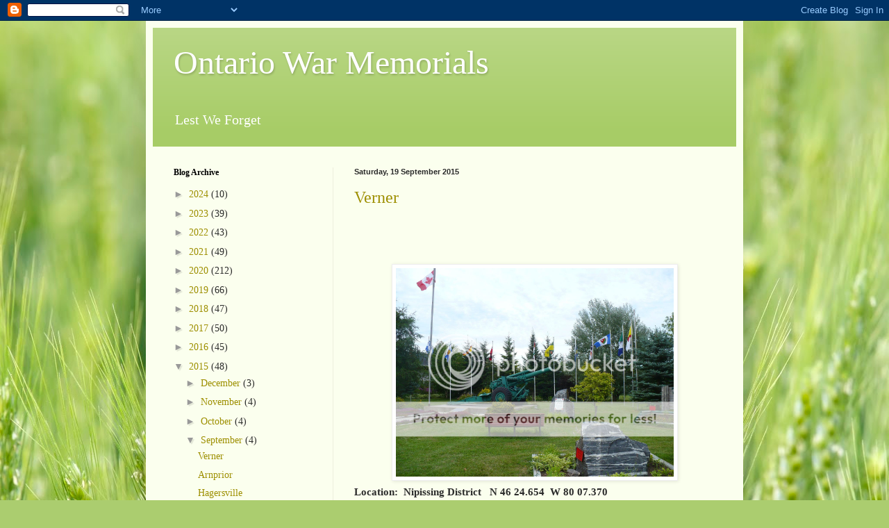

--- FILE ---
content_type: text/html; charset=UTF-8
request_url: https://ontariowarmemorials.blogspot.com/2015/09/
body_size: 25473
content:
<!DOCTYPE html>
<html class='v2' dir='ltr' lang='en-GB'>
<head>
<link href='https://www.blogger.com/static/v1/widgets/335934321-css_bundle_v2.css' rel='stylesheet' type='text/css'/>
<meta content='width=1100' name='viewport'/>
<meta content='text/html; charset=UTF-8' http-equiv='Content-Type'/>
<meta content='blogger' name='generator'/>
<link href='https://ontariowarmemorials.blogspot.com/favicon.ico' rel='icon' type='image/x-icon'/>
<link href='http://ontariowarmemorials.blogspot.com/2015/09/' rel='canonical'/>
<link rel="alternate" type="application/atom+xml" title="Ontario War Memorials - Atom" href="https://ontariowarmemorials.blogspot.com/feeds/posts/default" />
<link rel="alternate" type="application/rss+xml" title="Ontario War Memorials - RSS" href="https://ontariowarmemorials.blogspot.com/feeds/posts/default?alt=rss" />
<link rel="service.post" type="application/atom+xml" title="Ontario War Memorials - Atom" href="https://www.blogger.com/feeds/6205767151677657338/posts/default" />
<!--Can't find substitution for tag [blog.ieCssRetrofitLinks]-->
<meta content='http://ontariowarmemorials.blogspot.com/2015/09/' property='og:url'/>
<meta content='Ontario War Memorials' property='og:title'/>
<meta content='Lest We Forget' property='og:description'/>
<title>Ontario War Memorials: September 2015</title>
<style id='page-skin-1' type='text/css'><!--
/*
-----------------------------------------------
Blogger Template Style
Name:     Simple
Designer: Blogger
URL:      www.blogger.com
----------------------------------------------- */
/* Content
----------------------------------------------- */
body {
font: normal normal 14px Georgia, Utopia, 'Palatino Linotype', Palatino, serif;
color: #2b2b2b;
background: #abcd6f url(//themes.googleusercontent.com/image?id=1Chj_ye7BsJe4QabnXKJQuhK_LeNly4bySlgKgmDjAgChHUvZW1v1C0LKoAFBqdYE6g6L) no-repeat fixed top center /* Credit: TommyIX (http://www.istockphoto.com/googleimages.php?id=11751797&platform=blogger) */;
padding: 0 40px 40px 40px;
}
html body .region-inner {
min-width: 0;
max-width: 100%;
width: auto;
}
h2 {
font-size: 22px;
}
a:link {
text-decoration:none;
color: #9d8f00;
}
a:visited {
text-decoration:none;
color: #888888;
}
a:hover {
text-decoration:underline;
color: #ffac01;
}
.body-fauxcolumn-outer .fauxcolumn-inner {
background: transparent none repeat scroll top left;
_background-image: none;
}
.body-fauxcolumn-outer .cap-top {
position: absolute;
z-index: 1;
height: 400px;
width: 100%;
}
.body-fauxcolumn-outer .cap-top .cap-left {
width: 100%;
background: transparent none repeat-x scroll top left;
_background-image: none;
}
.content-outer {
-moz-box-shadow: 0 0 40px rgba(0, 0, 0, .15);
-webkit-box-shadow: 0 0 5px rgba(0, 0, 0, .15);
-goog-ms-box-shadow: 0 0 10px #333333;
box-shadow: 0 0 40px rgba(0, 0, 0, .15);
margin-bottom: 1px;
}
.content-inner {
padding: 10px 10px;
}
.content-inner {
background-color: #fbffee;
}
/* Header
----------------------------------------------- */
.header-outer {
background: #a7cc66 url(//www.blogblog.com/1kt/simple/gradients_light.png) repeat-x scroll 0 -400px;
_background-image: none;
}
.Header h1 {
font: normal normal 48px Georgia, Utopia, 'Palatino Linotype', Palatino, serif;
color: #ffffff;
text-shadow: 1px 2px 3px rgba(0, 0, 0, .2);
}
.Header h1 a {
color: #ffffff;
}
.Header .description {
font-size: 140%;
color: #ffffff;
}
.header-inner .Header .titlewrapper {
padding: 22px 30px;
}
.header-inner .Header .descriptionwrapper {
padding: 0 30px;
}
/* Tabs
----------------------------------------------- */
.tabs-inner .section:first-child {
border-top: 0 solid #edeedd;
}
.tabs-inner .section:first-child ul {
margin-top: -0;
border-top: 0 solid #edeedd;
border-left: 0 solid #edeedd;
border-right: 0 solid #edeedd;
}
.tabs-inner .widget ul {
background: #fbffee none repeat-x scroll 0 -800px;
_background-image: none;
border-bottom: 1px solid #edeedd;
margin-top: 0;
margin-left: -30px;
margin-right: -30px;
}
.tabs-inner .widget li a {
display: inline-block;
padding: .6em 1em;
font: normal normal 16px Georgia, Utopia, 'Palatino Linotype', Palatino, serif;
color: #979977;
border-left: 1px solid #fbffee;
border-right: 1px solid #edeedd;
}
.tabs-inner .widget li:first-child a {
border-left: none;
}
.tabs-inner .widget li.selected a, .tabs-inner .widget li a:hover {
color: #000000;
background-color: #fbffee;
text-decoration: none;
}
/* Columns
----------------------------------------------- */
.main-outer {
border-top: 0 solid #edeedd;
}
.fauxcolumn-left-outer .fauxcolumn-inner {
border-right: 1px solid #edeedd;
}
.fauxcolumn-right-outer .fauxcolumn-inner {
border-left: 1px solid #edeedd;
}
/* Headings
----------------------------------------------- */
div.widget > h2,
div.widget h2.title {
margin: 0 0 1em 0;
font: normal bold 12px Georgia, Utopia, 'Palatino Linotype', Palatino, serif;
color: #000000;
}
/* Widgets
----------------------------------------------- */
.widget .zippy {
color: #999999;
text-shadow: 2px 2px 1px rgba(0, 0, 0, .1);
}
.widget .popular-posts ul {
list-style: none;
}
/* Posts
----------------------------------------------- */
h2.date-header {
font: normal bold 11px Arial, Tahoma, Helvetica, FreeSans, sans-serif;
}
.date-header span {
background-color: transparent;
color: #2b2b2b;
padding: inherit;
letter-spacing: inherit;
margin: inherit;
}
.main-inner {
padding-top: 30px;
padding-bottom: 30px;
}
.main-inner .column-center-inner {
padding: 0 15px;
}
.main-inner .column-center-inner .section {
margin: 0 15px;
}
.post {
margin: 0 0 25px 0;
}
h3.post-title, .comments h4 {
font: normal normal 24px Georgia, Utopia, 'Palatino Linotype', Palatino, serif;
margin: .75em 0 0;
}
.post-body {
font-size: 110%;
line-height: 1.4;
position: relative;
}
.post-body img, .post-body .tr-caption-container, .Profile img, .Image img,
.BlogList .item-thumbnail img {
padding: 2px;
background: #ffffff;
border: 1px solid #eeeeee;
-moz-box-shadow: 1px 1px 5px rgba(0, 0, 0, .1);
-webkit-box-shadow: 1px 1px 5px rgba(0, 0, 0, .1);
box-shadow: 1px 1px 5px rgba(0, 0, 0, .1);
}
.post-body img, .post-body .tr-caption-container {
padding: 5px;
}
.post-body .tr-caption-container {
color: #2b2b2b;
}
.post-body .tr-caption-container img {
padding: 0;
background: transparent;
border: none;
-moz-box-shadow: 0 0 0 rgba(0, 0, 0, .1);
-webkit-box-shadow: 0 0 0 rgba(0, 0, 0, .1);
box-shadow: 0 0 0 rgba(0, 0, 0, .1);
}
.post-header {
margin: 0 0 1.5em;
line-height: 1.6;
font-size: 90%;
}
.post-footer {
margin: 20px -2px 0;
padding: 5px 10px;
color: #5e6756;
background-color: #e9eedd;
border-bottom: 1px solid #eeeeee;
line-height: 1.6;
font-size: 90%;
}
#comments .comment-author {
padding-top: 1.5em;
border-top: 1px solid #edeedd;
background-position: 0 1.5em;
}
#comments .comment-author:first-child {
padding-top: 0;
border-top: none;
}
.avatar-image-container {
margin: .2em 0 0;
}
#comments .avatar-image-container img {
border: 1px solid #eeeeee;
}
/* Comments
----------------------------------------------- */
.comments .comments-content .icon.blog-author {
background-repeat: no-repeat;
background-image: url([data-uri]);
}
.comments .comments-content .loadmore a {
border-top: 1px solid #999999;
border-bottom: 1px solid #999999;
}
.comments .comment-thread.inline-thread {
background-color: #e9eedd;
}
.comments .continue {
border-top: 2px solid #999999;
}
/* Accents
---------------------------------------------- */
.section-columns td.columns-cell {
border-left: 1px solid #edeedd;
}
.blog-pager {
background: transparent none no-repeat scroll top center;
}
.blog-pager-older-link, .home-link,
.blog-pager-newer-link {
background-color: #fbffee;
padding: 5px;
}
.footer-outer {
border-top: 0 dashed #bbbbbb;
}
/* Mobile
----------------------------------------------- */
body.mobile  {
background-size: auto;
}
.mobile .body-fauxcolumn-outer {
background: transparent none repeat scroll top left;
}
.mobile .body-fauxcolumn-outer .cap-top {
background-size: 100% auto;
}
.mobile .content-outer {
-webkit-box-shadow: 0 0 3px rgba(0, 0, 0, .15);
box-shadow: 0 0 3px rgba(0, 0, 0, .15);
}
.mobile .tabs-inner .widget ul {
margin-left: 0;
margin-right: 0;
}
.mobile .post {
margin: 0;
}
.mobile .main-inner .column-center-inner .section {
margin: 0;
}
.mobile .date-header span {
padding: 0.1em 10px;
margin: 0 -10px;
}
.mobile h3.post-title {
margin: 0;
}
.mobile .blog-pager {
background: transparent none no-repeat scroll top center;
}
.mobile .footer-outer {
border-top: none;
}
.mobile .main-inner, .mobile .footer-inner {
background-color: #fbffee;
}
.mobile-index-contents {
color: #2b2b2b;
}
.mobile-link-button {
background-color: #9d8f00;
}
.mobile-link-button a:link, .mobile-link-button a:visited {
color: #ffffff;
}
.mobile .tabs-inner .section:first-child {
border-top: none;
}
.mobile .tabs-inner .PageList .widget-content {
background-color: #fbffee;
color: #000000;
border-top: 1px solid #edeedd;
border-bottom: 1px solid #edeedd;
}
.mobile .tabs-inner .PageList .widget-content .pagelist-arrow {
border-left: 1px solid #edeedd;
}

--></style>
<style id='template-skin-1' type='text/css'><!--
body {
min-width: 860px;
}
.content-outer, .content-fauxcolumn-outer, .region-inner {
min-width: 860px;
max-width: 860px;
_width: 860px;
}
.main-inner .columns {
padding-left: 260px;
padding-right: 0px;
}
.main-inner .fauxcolumn-center-outer {
left: 260px;
right: 0px;
/* IE6 does not respect left and right together */
_width: expression(this.parentNode.offsetWidth -
parseInt("260px") -
parseInt("0px") + 'px');
}
.main-inner .fauxcolumn-left-outer {
width: 260px;
}
.main-inner .fauxcolumn-right-outer {
width: 0px;
}
.main-inner .column-left-outer {
width: 260px;
right: 100%;
margin-left: -260px;
}
.main-inner .column-right-outer {
width: 0px;
margin-right: -0px;
}
#layout {
min-width: 0;
}
#layout .content-outer {
min-width: 0;
width: 800px;
}
#layout .region-inner {
min-width: 0;
width: auto;
}
body#layout div.add_widget {
padding: 8px;
}
body#layout div.add_widget a {
margin-left: 32px;
}
--></style>
<style>
    body {background-image:url(\/\/themes.googleusercontent.com\/image?id=1Chj_ye7BsJe4QabnXKJQuhK_LeNly4bySlgKgmDjAgChHUvZW1v1C0LKoAFBqdYE6g6L);}
    
@media (max-width: 200px) { body {background-image:url(\/\/themes.googleusercontent.com\/image?id=1Chj_ye7BsJe4QabnXKJQuhK_LeNly4bySlgKgmDjAgChHUvZW1v1C0LKoAFBqdYE6g6L&options=w200);}}
@media (max-width: 400px) and (min-width: 201px) { body {background-image:url(\/\/themes.googleusercontent.com\/image?id=1Chj_ye7BsJe4QabnXKJQuhK_LeNly4bySlgKgmDjAgChHUvZW1v1C0LKoAFBqdYE6g6L&options=w400);}}
@media (max-width: 800px) and (min-width: 401px) { body {background-image:url(\/\/themes.googleusercontent.com\/image?id=1Chj_ye7BsJe4QabnXKJQuhK_LeNly4bySlgKgmDjAgChHUvZW1v1C0LKoAFBqdYE6g6L&options=w800);}}
@media (max-width: 1200px) and (min-width: 801px) { body {background-image:url(\/\/themes.googleusercontent.com\/image?id=1Chj_ye7BsJe4QabnXKJQuhK_LeNly4bySlgKgmDjAgChHUvZW1v1C0LKoAFBqdYE6g6L&options=w1200);}}
/* Last tag covers anything over one higher than the previous max-size cap. */
@media (min-width: 1201px) { body {background-image:url(\/\/themes.googleusercontent.com\/image?id=1Chj_ye7BsJe4QabnXKJQuhK_LeNly4bySlgKgmDjAgChHUvZW1v1C0LKoAFBqdYE6g6L&options=w1600);}}
  </style>
<link href='https://www.blogger.com/dyn-css/authorization.css?targetBlogID=6205767151677657338&amp;zx=242625fc-b8c0-4e35-ae1a-01c378037bc0' media='none' onload='if(media!=&#39;all&#39;)media=&#39;all&#39;' rel='stylesheet'/><noscript><link href='https://www.blogger.com/dyn-css/authorization.css?targetBlogID=6205767151677657338&amp;zx=242625fc-b8c0-4e35-ae1a-01c378037bc0' rel='stylesheet'/></noscript>
<meta name='google-adsense-platform-account' content='ca-host-pub-1556223355139109'/>
<meta name='google-adsense-platform-domain' content='blogspot.com'/>

<!-- data-ad-client=ca-pub-1325951550069990 -->

</head>
<body class='loading variant-literate'>
<div class='navbar section' id='navbar' name='Navbar'><div class='widget Navbar' data-version='1' id='Navbar1'><script type="text/javascript">
    function setAttributeOnload(object, attribute, val) {
      if(window.addEventListener) {
        window.addEventListener('load',
          function(){ object[attribute] = val; }, false);
      } else {
        window.attachEvent('onload', function(){ object[attribute] = val; });
      }
    }
  </script>
<div id="navbar-iframe-container"></div>
<script type="text/javascript" src="https://apis.google.com/js/platform.js"></script>
<script type="text/javascript">
      gapi.load("gapi.iframes:gapi.iframes.style.bubble", function() {
        if (gapi.iframes && gapi.iframes.getContext) {
          gapi.iframes.getContext().openChild({
              url: 'https://www.blogger.com/navbar/6205767151677657338?origin\x3dhttps://ontariowarmemorials.blogspot.com',
              where: document.getElementById("navbar-iframe-container"),
              id: "navbar-iframe"
          });
        }
      });
    </script><script type="text/javascript">
(function() {
var script = document.createElement('script');
script.type = 'text/javascript';
script.src = '//pagead2.googlesyndication.com/pagead/js/google_top_exp.js';
var head = document.getElementsByTagName('head')[0];
if (head) {
head.appendChild(script);
}})();
</script>
</div></div>
<div class='body-fauxcolumns'>
<div class='fauxcolumn-outer body-fauxcolumn-outer'>
<div class='cap-top'>
<div class='cap-left'></div>
<div class='cap-right'></div>
</div>
<div class='fauxborder-left'>
<div class='fauxborder-right'></div>
<div class='fauxcolumn-inner'>
</div>
</div>
<div class='cap-bottom'>
<div class='cap-left'></div>
<div class='cap-right'></div>
</div>
</div>
</div>
<div class='content'>
<div class='content-fauxcolumns'>
<div class='fauxcolumn-outer content-fauxcolumn-outer'>
<div class='cap-top'>
<div class='cap-left'></div>
<div class='cap-right'></div>
</div>
<div class='fauxborder-left'>
<div class='fauxborder-right'></div>
<div class='fauxcolumn-inner'>
</div>
</div>
<div class='cap-bottom'>
<div class='cap-left'></div>
<div class='cap-right'></div>
</div>
</div>
</div>
<div class='content-outer'>
<div class='content-cap-top cap-top'>
<div class='cap-left'></div>
<div class='cap-right'></div>
</div>
<div class='fauxborder-left content-fauxborder-left'>
<div class='fauxborder-right content-fauxborder-right'></div>
<div class='content-inner'>
<header>
<div class='header-outer'>
<div class='header-cap-top cap-top'>
<div class='cap-left'></div>
<div class='cap-right'></div>
</div>
<div class='fauxborder-left header-fauxborder-left'>
<div class='fauxborder-right header-fauxborder-right'></div>
<div class='region-inner header-inner'>
<div class='header section' id='header' name='Header'><div class='widget Header' data-version='1' id='Header1'>
<div id='header-inner'>
<div class='titlewrapper'>
<h1 class='title'>
<a href='https://ontariowarmemorials.blogspot.com/'>
Ontario War Memorials
</a>
</h1>
</div>
<div class='descriptionwrapper'>
<p class='description'><span>Lest We Forget</span></p>
</div>
</div>
</div></div>
</div>
</div>
<div class='header-cap-bottom cap-bottom'>
<div class='cap-left'></div>
<div class='cap-right'></div>
</div>
</div>
</header>
<div class='tabs-outer'>
<div class='tabs-cap-top cap-top'>
<div class='cap-left'></div>
<div class='cap-right'></div>
</div>
<div class='fauxborder-left tabs-fauxborder-left'>
<div class='fauxborder-right tabs-fauxborder-right'></div>
<div class='region-inner tabs-inner'>
<div class='tabs no-items section' id='crosscol' name='Cross-column'></div>
<div class='tabs no-items section' id='crosscol-overflow' name='Cross-Column 2'></div>
</div>
</div>
<div class='tabs-cap-bottom cap-bottom'>
<div class='cap-left'></div>
<div class='cap-right'></div>
</div>
</div>
<div class='main-outer'>
<div class='main-cap-top cap-top'>
<div class='cap-left'></div>
<div class='cap-right'></div>
</div>
<div class='fauxborder-left main-fauxborder-left'>
<div class='fauxborder-right main-fauxborder-right'></div>
<div class='region-inner main-inner'>
<div class='columns fauxcolumns'>
<div class='fauxcolumn-outer fauxcolumn-center-outer'>
<div class='cap-top'>
<div class='cap-left'></div>
<div class='cap-right'></div>
</div>
<div class='fauxborder-left'>
<div class='fauxborder-right'></div>
<div class='fauxcolumn-inner'>
</div>
</div>
<div class='cap-bottom'>
<div class='cap-left'></div>
<div class='cap-right'></div>
</div>
</div>
<div class='fauxcolumn-outer fauxcolumn-left-outer'>
<div class='cap-top'>
<div class='cap-left'></div>
<div class='cap-right'></div>
</div>
<div class='fauxborder-left'>
<div class='fauxborder-right'></div>
<div class='fauxcolumn-inner'>
</div>
</div>
<div class='cap-bottom'>
<div class='cap-left'></div>
<div class='cap-right'></div>
</div>
</div>
<div class='fauxcolumn-outer fauxcolumn-right-outer'>
<div class='cap-top'>
<div class='cap-left'></div>
<div class='cap-right'></div>
</div>
<div class='fauxborder-left'>
<div class='fauxborder-right'></div>
<div class='fauxcolumn-inner'>
</div>
</div>
<div class='cap-bottom'>
<div class='cap-left'></div>
<div class='cap-right'></div>
</div>
</div>
<!-- corrects IE6 width calculation -->
<div class='columns-inner'>
<div class='column-center-outer'>
<div class='column-center-inner'>
<div class='main section' id='main' name='Main'><div class='widget Blog' data-version='1' id='Blog1'>
<div class='blog-posts hfeed'>

          <div class="date-outer">
        
<h2 class='date-header'><span>Saturday, 19 September 2015</span></h2>

          <div class="date-posts">
        
<div class='post-outer'>
<div class='post hentry uncustomized-post-template' itemprop='blogPost' itemscope='itemscope' itemtype='http://schema.org/BlogPosting'>
<meta content='http://i450.photobucket.com/albums/qq228/timoexplorer/September%2015/P1120747_zps1rkvaw7y.jpg' itemprop='image_url'/>
<meta content='6205767151677657338' itemprop='blogId'/>
<meta content='5762296233033197880' itemprop='postId'/>
<a name='5762296233033197880'></a>
<h3 class='post-title entry-title' itemprop='name'>
<a href='https://ontariowarmemorials.blogspot.com/2015/09/verner.html'>Verner</a>
</h3>
<div class='post-header'>
<div class='post-header-line-1'></div>
</div>
<div class='post-body entry-content' id='post-body-5762296233033197880' itemprop='description articleBody'>
<div class="separator" style="clear: both; text-align: center;">
<a href="http://i450.photobucket.com/albums/qq228/timoexplorer/September%2015/P1120750_zps1dujuef5.jpg" imageanchor="1" style="margin-left: 1em; margin-right: 1em;"><br /></a></div>
<div class="separator" style="clear: both; text-align: center;">
<a href="http://i450.photobucket.com/albums/qq228/timoexplorer/September%2015/P1120749_zpslzifomwm.jpg" imageanchor="1" style="margin-left: 1em; margin-right: 1em;"><br /></a></div>
<div class="separator" style="clear: both; text-align: center;">
<a href="http://i450.photobucket.com/albums/qq228/timoexplorer/September%2015/P1120748_zpsb2kj1gen.jpg" imageanchor="1" style="margin-left: 1em; margin-right: 1em;"><br /></a></div>
<div class="separator" style="clear: both; text-align: center;">
<a href="http://i450.photobucket.com/albums/qq228/timoexplorer/September%2015/P1120747_zps1rkvaw7y.jpg" imageanchor="1" style="margin-left: 1em; margin-right: 1em;"><img border="0" height="300" src="https://lh3.googleusercontent.com/blogger_img_proxy/AEn0k_t6iSHlifglVhuzLuoMabgsnRIbhP7bR4SZTA9c9H62hDaxpsq2b-5uNGa_3Uk_awi7k2CdiVkomANWw5O9k9ywYR6JgDrOvueEOeNdMVgHex9GP8ozvwe71aj8UFMjyzleKCm39kNYGcUk3pGBzQrBEs2JVooFw-EZiY_9klkPfw=s0-d" width="400"></a></div>
<b>Location:&nbsp; Nipissing District&nbsp;&nbsp; N 46 24.654&nbsp; W 80 07.370</b><br />
On the east side of Route 64, south of Highway 17, beside the library.<br />
&nbsp;<a href="http://i450.photobucket.com/albums/qq228/timoexplorer/September%2015/P1120749_zpslzifomwm.jpg" style="margin-left: 1em; margin-right: 1em;"><img border="0" height="300" src="https://lh3.googleusercontent.com/blogger_img_proxy/AEn0k_sgg-jmc6n3XPn0MvZnPZnejom3N00GylYElWjtstNa49eicF6Jr5WT-w_rryacCVZ9tzb7av4mewUpthzsTeqiuusixm-nt4YiQTFHeyRteFpXo_LZedh0c-KH4EIjLvcNY-K1dNmmi31jgFrgLzsSprgx_GiPU3ov2PAVPhqt8A=s0-d" width="400"></a><br />
<a href="http://i450.photobucket.com/albums/qq228/timoexplorer/September%2015/P1120748_zpsb2kj1gen.jpg" style="margin-left: 1em; margin-right: 1em;"><img border="0" height="300" src="https://lh3.googleusercontent.com/blogger_img_proxy/AEn0k_teMs8UFxmf_xMjFI41t0qQZUSM4_4HC7gDgUozfUAaKcnUuRYmMdsU38SSZhk4WvlYGbomAZJYAHSQwIzoD9xWbjD_P63P9ppLP859F6p91deMfo78xV0-PfwVgu0EC9w6L9LmDFuNr45htlDTnC3_cPezCJ27kQC8DIqpFtbk=s0-d" width="400"></a><br />
Verner was established in 1894, as a farming community on the north shore of Lake Nipissing.&nbsp; Due to the the close proximity to the lake, it is also a destination for sport fishermen and adventurers.&nbsp; Most of the residents are of Francophone decent and strongly proud of their heritage.<br />
A large part of the heritage is the Remembrance of those from this region who served and where lost in the service of their country.<br />
The Memorial Park is a fine tribute to the men of Verner, especially those who where lost in the World Wars.<br />
Central to the&nbsp; memorial is a large artillery piece and a row of flagpoles, flying the flags of each province.&nbsp; To each side of the landscaped walkway are stones decorated with the names of the men from Verner who died at war.&nbsp; This is a fine tribute from a small village, to honour its heroes of the past.<br />
<br />
<br />
<a href="http://i450.photobucket.com/albums/qq228/timoexplorer/September%2015/P1120750_zps1dujuef5.jpg" style="margin-left: 1em; margin-right: 1em;"><img border="0" height="300" src="https://lh3.googleusercontent.com/blogger_img_proxy/AEn0k_v0PPmtkrDcK63UG4Ado_V15ga5058Uqxxj7jJC0ZRsgiXTuaYij7VmddsG8W1DJ6YhyFtuWd95kkTLZ9CBAukXud4m1O7J3hXOUz4-AVp8mNfAc2tk_RWmPY9-lQCL0idqHgWfQci70p2104KyykGCWphcCGYPBxnBZgnSOauC8Q=s0-d" width="400"></a><br />
Marker text:<br />
Cannon plaque:<br />
DEDIER AUX RESIDENTS<br />
DE VERNER QUI ONT<br />
FIERMENT SERVI<br />
<br />
1914 - 1918&nbsp; WWI<br />
1939 - 1945&nbsp; WWII<br />
1950 - 1953&nbsp; COREE KOREA<br />
<br />
DEDICATED TO THE<br />
RESIDENTS OF VERNER<br />
WHO PROUDLY SERVED<br />
&nbsp;<a href="http://i450.photobucket.com/albums/qq228/timoexplorer/September%2015/P1120751_zps7eb8dspy.jpg" style="margin-left: 1em; margin-right: 1em;"><img border="0" height="300" src="https://lh3.googleusercontent.com/blogger_img_proxy/AEn0k_vim9vaWZhfRAoyvwWK5A7O-iDundM3-KNA4mEseIPj-h80d9HhBO3MsB-9pbYbyQYFUONmXWa5ccpoKbp7lVPK9GJh7KF837rmCAPp88rjA8oAu0M0Akqx9oYS0TWXyEO657J2DTeP8kzd9Yd7gVmJseYlc26ATwKnwtw3YmIjqg=s0-d" width="400"></a><br />
<br />
<br />
<a href="http://i450.photobucket.com/albums/qq228/timoexplorer/September%2015/P1120752_zpsftxi4ju6.jpg" style="margin-left: 1em; margin-right: 1em;"><img border="0" height="300" src="https://lh3.googleusercontent.com/blogger_img_proxy/AEn0k_vHPqpU6wX3kLSZ5SRvx20zGlJBGVGYmLZptyA_VxZAX_IiaP-SNY3Mp-FVuDXn8l4er8Wv0IgEE6sbMFOT6xHb0FKvoCMHrAFSzydqI-Q2_NidvQ8SgX9K-x02IPI7ZsIMW7QDfMRLW2brY9vHVPNh5Oa7WiCP2Pysr5Lcd9pgvg=s0-d" width="400"></a><br />
&nbsp;<a href="http://i450.photobucket.com/albums/qq228/timoexplorer/September%2015/P1120754_zpsau10v2lf.jpg" style="margin-left: 1em; margin-right: 1em;"><img border="0" height="640" src="https://lh3.googleusercontent.com/blogger_img_proxy/AEn0k_v_cjgAZ0f-yGzXEppQsN_CawQOZJ_n5qTkYxSkc_eFbbW15qQXaLmA1pU4k-VjUmXNA70WUVLqxUTi_fsi7p6h8wEL7inI8PbD1PF44nJpgod2Twxd7SO5KfP_E0wEepe4AIlagueo1XTlLLVsijbJxPYVf-240eTeR6ifRtZYaQ=s0-d" width="480"></a><br />
Left stone:<br />
WORLD WAR I<br />
<br />
PRIVATE GAUTHIER, ZOTIQUE<br />
Royal Canadian Infantry Corps<br />
3rd Battalion Infantry Brigade<br />
Died:&nbsp; September 20th, 1917<br />
<br />
PRIVATE GRAHAM, JOHN H.<br />
25th Canadian Infantry Battalion<br />
Nova Scotia Regiment<br />
Died:&nbsp; November 5th, 1917<br />
&nbsp;<a href="http://i450.photobucket.com/albums/qq228/timoexplorer/September%2015/P1120755_zpsatpsvhyv.jpg" style="margin-left: 1em; margin-right: 1em;"><img border="0" height="640" src="https://lh3.googleusercontent.com/blogger_img_proxy/AEn0k_t0BgYcM3-ZJWYbJVfe0TXwWMsKCs0-x_QX23aKW0AFvifp486zVCz7Ul-hfEK2l3O-HPdy6Bac1m2sUCoSF5KJ7OiscbHnqwjO62DlilXB6-hJh-3Yr-tUeMyVnX7YIribzPD_Wg14wMOZUf6Zp53-1uRcjBRkAiGeRt0X6ebM=s0-d" width="480"></a><br />
<br />
<br />
<a href="http://i450.photobucket.com/albums/qq228/timoexplorer/September%2015/P1120756_zpslst7pl1a.jpg" style="margin-left: 1em; margin-right: 1em;"><img border="0" height="300" src="https://lh3.googleusercontent.com/blogger_img_proxy/AEn0k_tnw42YWHWF5hg0Z90sa-QrOUlrpVZsREJASxLexTDn9ZEfJiVIXTpqciedNru2UOdr_PeSm47AbK3RWcdABSznkNAqtc5BYLUGQO_i6YwSXKxZkhJi18A8yRk1BPTULEF88xh06mO3MyMmzmEPDp4WC0HaASqdiN2lz6TZdiBG_A=s0-d" width="400"></a><br />
<a href="http://i450.photobucket.com/albums/qq228/timoexplorer/September%2015/P1120757_zpshnk2o4zt.jpg" style="margin-left: 1em; margin-right: 1em;"><img border="0" height="640" src="https://lh3.googleusercontent.com/blogger_img_proxy/AEn0k_uvXbg9a4rmxMbiFXCs5826DxLXLlnqv3sjUbChLTsDuMVc3W8_X9IN0YG7CpJULxRom6gbE_58nn4tLBvMoDIKQa_zhvPpemWGFzsDzPZi2ynfiZi7MsItRkyOgFxk7rWHdiJJU6CmIhIysrV9WmYsMhHBG3XUWuueB_NwUnrAiQ=s0-d" width="480"></a><br />
Right stone:<br />
WORLD WAR II<br />
<br />
PRIVATE LAVALLEE, ROGER R.<br />
First Canadian Special<br />
Service Battalion<br />
Died:&nbsp; June 2nd, 1944<br />
<br />
PRIVATE AUBIN, LUCIEN<br />
20ieme Regiment Canadien<br />
de Maisonneuve<br />
Died:&nbsp; February 28th, 1945<br />
&nbsp;<a href="http://i450.photobucket.com/albums/qq228/timoexplorer/September%2015/P1120758_zpscmwimnas.jpg" style="margin-left: 1em; margin-right: 1em;"><img border="0" height="640" src="https://lh3.googleusercontent.com/blogger_img_proxy/AEn0k_uhRPPQSqDEBO27Jm1uFrxvP78isRnXmRwxKw7rVioJfOewBbmdA9fEosNzzGOv-DHYS-c_zxtrC66UXebCL5oVflKvMGRrNWSTsM3KEzwJJ6sVEfhlHehZEzr_s8Caqs5dxFwuOv3lVcUBK4UJ0WzA62Q8CLgDHSKcJ3pAly8Cmg=s0-d" width="480"></a><br />
<div class="separator" style="clear: both; text-align: center;">
<a href="http://i450.photobucket.com/albums/qq228/timoexplorer/September%2015/P1120759_zpsnf69exlo.jpg" imageanchor="1" style="margin-left: 1em; margin-right: 1em;"><img border="0" height="300" src="https://lh3.googleusercontent.com/blogger_img_proxy/AEn0k_sC8ZR1J4k5kqoysdHMAaItX-HJeb74bUuk-OLHBStIzqyrwQ7nXgt51VkEcOZ1bSj87Ue6Yfe_3GQDynRaDg3ilfCREbwCaWHZM4Bv2aoTFn74lGAERe6gCvoHGQSrc2RfkaMCS2ul8oYg6ILWYOM91SScr9XgT6RyNUqfBHI1tw=s0-d" width="400"></a></div>
<div class="separator" style="clear: both; text-align: center;">
<a href="http://i450.photobucket.com/albums/qq228/timoexplorer/September%2015/P1120758_zpscmwimnas.jpg" imageanchor="1" style="margin-left: 1em; margin-right: 1em;"><br /></a></div>
<div class="separator" style="clear: both; text-align: center;">
<a href="http://i450.photobucket.com/albums/qq228/timoexplorer/September%2015/P1120757_zpshnk2o4zt.jpg" imageanchor="1" style="margin-left: 1em; margin-right: 1em;"><br /></a></div>
<div class="separator" style="clear: both; text-align: center;">
<a href="http://i450.photobucket.com/albums/qq228/timoexplorer/September%2015/P1120756_zpslst7pl1a.jpg" imageanchor="1" style="margin-left: 1em; margin-right: 1em;"><br /></a></div>
<div class="separator" style="clear: both; text-align: center;">
<a href="http://i450.photobucket.com/albums/qq228/timoexplorer/September%2015/P1120755_zpsatpsvhyv.jpg" imageanchor="1" style="margin-left: 1em; margin-right: 1em;"><br /></a></div>
<div class="separator" style="clear: both; text-align: center;">
<a href="http://i450.photobucket.com/albums/qq228/timoexplorer/September%2015/P1120754_zpsau10v2lf.jpg" imageanchor="1" style="margin-left: 1em; margin-right: 1em;"><br /></a></div>
<div class="separator" style="clear: both; text-align: center;">
<a href="http://i450.photobucket.com/albums/qq228/timoexplorer/September%2015/P1120752_zpsftxi4ju6.jpg" imageanchor="1" style="margin-left: 1em; margin-right: 1em;"><br /></a></div>
<div class="separator" style="clear: both; text-align: center;">
<a href="http://i450.photobucket.com/albums/qq228/timoexplorer/September%2015/P1120751_zps7eb8dspy.jpg" imageanchor="1" style="margin-left: 1em; margin-right: 1em;"><br /></a></div>
<br />
<br />
<br />
<br />
<div style='clear: both;'></div>
</div>
<div class='post-footer'>
<div class='post-footer-line post-footer-line-1'>
<span class='post-author vcard'>
Posted by
<span class='fn' itemprop='author' itemscope='itemscope' itemtype='http://schema.org/Person'>
<meta content='https://www.blogger.com/profile/09375202069492334926' itemprop='url'/>
<a class='g-profile' href='https://www.blogger.com/profile/09375202069492334926' rel='author' title='author profile'>
<span itemprop='name'>Tim Laye</span>
</a>
</span>
</span>
<span class='post-timestamp'>
at
<meta content='http://ontariowarmemorials.blogspot.com/2015/09/verner.html' itemprop='url'/>
<a class='timestamp-link' href='https://ontariowarmemorials.blogspot.com/2015/09/verner.html' rel='bookmark' title='permanent link'><abbr class='published' itemprop='datePublished' title='2015-09-19T15:41:00-04:00'>15:41</abbr></a>
</span>
<span class='post-comment-link'>
<a class='comment-link' href='https://ontariowarmemorials.blogspot.com/2015/09/verner.html#comment-form' onclick=''>
No comments:
  </a>
</span>
<span class='post-icons'>
<span class='item-control blog-admin pid-874534755'>
<a href='https://www.blogger.com/post-edit.g?blogID=6205767151677657338&postID=5762296233033197880&from=pencil' title='Edit Post'>
<img alt='' class='icon-action' height='18' src='https://resources.blogblog.com/img/icon18_edit_allbkg.gif' width='18'/>
</a>
</span>
</span>
<div class='post-share-buttons goog-inline-block'>
<a class='goog-inline-block share-button sb-email' href='https://www.blogger.com/share-post.g?blogID=6205767151677657338&postID=5762296233033197880&target=email' target='_blank' title='Email This'><span class='share-button-link-text'>Email This</span></a><a class='goog-inline-block share-button sb-blog' href='https://www.blogger.com/share-post.g?blogID=6205767151677657338&postID=5762296233033197880&target=blog' onclick='window.open(this.href, "_blank", "height=270,width=475"); return false;' target='_blank' title='BlogThis!'><span class='share-button-link-text'>BlogThis!</span></a><a class='goog-inline-block share-button sb-twitter' href='https://www.blogger.com/share-post.g?blogID=6205767151677657338&postID=5762296233033197880&target=twitter' target='_blank' title='Share to X'><span class='share-button-link-text'>Share to X</span></a><a class='goog-inline-block share-button sb-facebook' href='https://www.blogger.com/share-post.g?blogID=6205767151677657338&postID=5762296233033197880&target=facebook' onclick='window.open(this.href, "_blank", "height=430,width=640"); return false;' target='_blank' title='Share to Facebook'><span class='share-button-link-text'>Share to Facebook</span></a><a class='goog-inline-block share-button sb-pinterest' href='https://www.blogger.com/share-post.g?blogID=6205767151677657338&postID=5762296233033197880&target=pinterest' target='_blank' title='Share to Pinterest'><span class='share-button-link-text'>Share to Pinterest</span></a>
</div>
</div>
<div class='post-footer-line post-footer-line-2'>
<span class='post-labels'>
</span>
</div>
<div class='post-footer-line post-footer-line-3'>
<span class='post-location'>
</span>
</div>
</div>
</div>
</div>
<div class='inline-ad'>
<script type="text/javascript"><!--
google_ad_client = "ca-pub-1325951550069990";
google_ad_host = "ca-host-pub-1556223355139109";
google_ad_host_channel = "L0007";
/* ontariowarmemorials_main_Blog1_300x250_as */
google_ad_slot = "7245350390";
google_ad_width = 300;
google_ad_height = 250;
//-->
</script>
<script type="text/javascript"
src="//pagead2.googlesyndication.com/pagead/show_ads.js">
</script>
</div>

          </div></div>
        

          <div class="date-outer">
        
<h2 class='date-header'><span>Saturday, 12 September 2015</span></h2>

          <div class="date-posts">
        
<div class='post-outer'>
<div class='post hentry uncustomized-post-template' itemprop='blogPost' itemscope='itemscope' itemtype='http://schema.org/BlogPosting'>
<meta content='http://i450.photobucket.com/albums/qq228/timoexplorer/September%2015/P1040314_zpsz0sj9h1w.jpg' itemprop='image_url'/>
<meta content='6205767151677657338' itemprop='blogId'/>
<meta content='2359294486675676358' itemprop='postId'/>
<a name='2359294486675676358'></a>
<h3 class='post-title entry-title' itemprop='name'>
<a href='https://ontariowarmemorials.blogspot.com/2015/09/arnprior.html'>Arnprior</a>
</h3>
<div class='post-header'>
<div class='post-header-line-1'></div>
</div>
<div class='post-body entry-content' id='post-body-2359294486675676358' itemprop='description articleBody'>
<b>&nbsp;</b><a href="http://i450.photobucket.com/albums/qq228/timoexplorer/September%2015/P1040314_zpsz0sj9h1w.jpg" style="margin-left: 1em; margin-right: 1em;"><img border="0" height="640" src="https://lh3.googleusercontent.com/blogger_img_proxy/AEn0k_s5FqEjjUxVc6WDskbRlvtiS_v5S7D8H4tpe7POB_2leh1tqnaY2RYVEVb1Ea1Z25G9I3s70eH9aJOlcRQZIxa06vpKQnXRfc2JdrqtLk-q3SsU1P_qEf9aUrlBvLfWfWcp5aOLtXZ6nZs1PRf23gQLI_rDlQrjqUmMH_pk1TiF2g=s0-d" width="480"></a><br />
<br />
<b>Location:&nbsp; Renfrew County&nbsp; N 45 26.464&nbsp; W 76 21.144</b><br />
On the west side of John Street N, in front of the hospital.<br />
&nbsp;<a href="http://i450.photobucket.com/albums/qq228/timoexplorer/September%2015/P1040307_zps46iwrixn.jpg" style="margin-left: 1em; margin-right: 1em;"><img border="0" height="300" src="https://lh3.googleusercontent.com/blogger_img_proxy/AEn0k_sIQ-RSGXIBX-4YGYmPuitqk3YswWB8nmkQNUqrLwv9qGKsBKBYPJKMLdzq7FvxvisIqPa5KsCXWZFn8DOJIE_113mD8yd1jisTPxg7YthT8_EYnnpKPhSfLi9S3GG54IFwOPXmcDIaCteP57RzY1TqJYzseP0CsJthdPaCN17HNg=s0-d" width="400"></a><br />
<br />
This article is copied from www.insideottawavalley.com website, recounting a newspaper article from the Arprior Chronicle Guide, November8, 2012, marking the 60th Anniversary of the Arnprior Cenotaph.<br />
"&nbsp; <small class="color printable-newspaper">Arnprior Chronicle-Guide</small>

        
        

                <br />
<div itemprop="articleBody">
                        <div class="printable-text">
                            It was B. V. Bedore who first wrote about 
the need for a cenotaph in a guest editorial published in the Nov. 29, 
1951 Arnprior Chronicle.


                        </div>
<div class="printable-text">
                            Bernie Bedore, who had served in the Royal 
Navy Fleet Air Arm during World War II, pointed out that Pembroke and 
Renfrew had already erected a memorial to the fallen where veterans 
could properly honour their comrades on Remembrance Day.


                        </div>
<div class="printable-text">
                            Lest We Forget


                        </div>
<div class="printable-text">
                            He lamented that "perhaps next year Arnprior
 will have her cenotaph, her symbol of remembrance which will say to her
 citizens and all who pass, 'Lest We Forget'."


                        </div>
<div class="printable-text">
                            The idea must have resonated with many 
people in the town, as only two months later the Arnprior Chronicle 
reported that "definite action toward the establishment of a Memorial 
Monument for Arnprior and District men who gave their lives in two world
 wars has been taken by the Arnprior Branch of the Canadian Legion."


                        </div>
<div class="printable-text">
                            A committee led by J. J. Greene D.F.C. soon 
got to work with the help of Mayor Robert Simpson and reeves of the 
surrounding townships. 


                        </div>
<div class="printable-text">
                            Discussion as to what type of monument, the 
cost and the most suitable location took place around town and an 
extensive door-to-door fundraising campaign was undertaken by the 
committee members.


                        </div>
<div class="printable-text">
                            Representing World War II were Ian Malloch, Orme Belvins, Howard Patterson, and Gerald Stokes. 


                        </div>
<div class="printable-text">
                            World War I representatives consisted of J. 
Clarence Irving, Harold Short and Dr. J. H. Box. Other members were J. 
A. Gillies O.B.E., J. C. Metcalf, James Cherry, J.W.C. Tierney, F. R. 
Convey, and Stewart Carmichael.


                        </div>
<div class="printable-text">
                            Support plentiful


                        </div>
<div class="printable-text">
                            Support for this community project was 
widespread and immediate. By May of 1952 over $1,000 had been raised by 
canvassing organizations such as the local Women's Institutes and 
private citizens.


                        </div>
<div class="printable-text">
                            A Tag Day held in conjunction with the 
annual regatta raised over $400 in donations for the Cenotaph Fund. 


                        </div>
<div class="printable-text">
                            Most debate around the new cenotaph centred 
around where it should be located. Many people wanted it in the park, 
while others felt it should be situated at Town Hall or on other 
property owned by the Town.


                        </div>
<div class="printable-text">
                            There was also discussion about whether we 
needed a cenotaph at all. Some people felt that the Arnprior and 
District Memorial Hospital had already been built as a memorial for the 
same purpose.


                        </div>
<div class="printable-text">
                            Chairman J. J. Greene acknowledged that the 
hospital had been financed by contributions of a memorial nature but 
pointed out that the new cenotaph would be a suitable place of 
remembrance and worship for Remembrance Day services. 


                        </div>
<div class="printable-text">
                            Stores in Arnprior closed from 10 a.m. to 1 
p.m. on Tuesday, Nov. 11, 1952, so that all staff could attend the first
 memorial service at the new Arnprior and District Cenotaph located in 
front of the Arnprior and District Memorial Hospital.


                        </div>
<div class="printable-text">
                            A large parade formed up at the Legion Hall 
on Daniel Street where the Ladies Auxiliary of the Legion, Arnprior Boy 
Scouts and Cubs, Girl Guides and Brownies, and the Royal Canadian Legion
 band marched along with the veterans to the new cenotaph where 
Remembrance Day services were held. 


                        </div>
<div class="printable-text">
                            This was a proud occasion for the Arnprior 
Legion Branch 174 and all those who had contributed to the erection of 
the cenotaph as a symbol and testament of sacrifice of the men whose 
names were inscribed upon it.


                        </div>
<div class="printable-text">
                            The cenotaph was completed only one week before the ceremony. 


                        </div>
<div class="printable-text">
                            140 NAMES


                        </div>
<div class="printable-text">
                            The grey, limestone structure contained the 
names of 60 Arnprior and District men who died in World War I and 80 men
 who died in World War II.


                        </div>
<div class="printable-text">
                            In July 1953, a special unveiling ceremony took place to officially dedicate the memorial.


                        </div>
<div class="printable-text">
                            The Arnprior Legion formed a committee to 
repair and update the cenotaph in 1998. A large crack in the base of the
 monument was fixed and a new granite slab was installed over the 
deteriorated limestone face.


                        </div>
<div class="printable-text">
                            Volunteers from the Arnprior &amp; District 
Archives (later the Arnprior McNab-Braeside Archives) worked with the 
Legion to carry out historical research associated with updating the 
cenotaph by adding names previously missed.


                        </div>
<div class="printable-text">
                            Today, the cenotaph remains the historic 
gathering place for this community to come together each year to honour 
those who died in World War I, World War II and the Korean conflict"</div>
<div class="printable-text">
<br /></div>
<div class="printable-text">
<br /></div>
<div class="printable-text">
&nbsp;<a href="http://i450.photobucket.com/albums/qq228/timoexplorer/September%2015/P1040309_zpslt28rchw.jpg" style="margin-left: 1em; margin-right: 1em;"><img border="0" height="640" src="https://lh3.googleusercontent.com/blogger_img_proxy/AEn0k_u4OkTBEnSEBNST9GyUEs1ihLVCiB73elPfRuvcTUW7kDsiX98kr0wh15JU_bS5CcWCsRwaygnOLkhJPOP4qUOvlH4K7tMCR515q2UkkONSLmANYxhfy-oHNL3_0sPunkPMmHz_QIbx-yIyKucAjyySi8kYeIPdExbdsUHaE3fPRw=s0-d" width="480"></a></div>
<div class="printable-text">
Marker text:</div>
<div class="printable-text">
Front:</div>
<div class="printable-text">
WORLD WAR I</div>
<div class="printable-text">
1914 - 1918</div>
<div class="printable-text">
<br /></div>
<div class="printable-text">
ADRAIN, ROBERT</div>
<div class="printable-text">
AFFLECK, RAYMOND</div>
<div class="printable-text">
AFFLECK, ROBERT</div>
<div class="printable-text">
ANDERSON, FORREST</div>
<div class="printable-text">
BANNING, CHARLES</div>
<div class="printable-text">
BARCLAY, CHARLES</div>
<div class="printable-text">
BRAY, FRED</div>
<div class="printable-text">
BRENNAN, PETER</div>
<div class="printable-text">
BRIDGEN, EARNEST</div>
<div class="printable-text">
BURT, ROBERT</div>
<div class="printable-text">
CARTWRIGHT, HAMILTON</div>
<div class="printable-text">
CHAMBERLAND, JOSEF</div>
<div class="printable-text">
CHAMBLEAU, EMILE</div>
<div class="printable-text">
CHARBONNEAU, MILTON</div>
<div class="printable-text">
CLARK, STANTON</div>
<div class="printable-text">
CRAIG, W.</div>
<div class="printable-text">
CUNNINGHAM, JOHN</div>
<div class="printable-text">
DAVIDSON, WILFRED</div>
<div class="printable-text">
DAZE, WILFRED</div>
<div class="printable-text">
DEROCHIE, GEORGE</div>
<div class="printable-text">
DEWAR, DOUGLAS</div>
<div class="printable-text">
DUFF, JAMES</div>
<div class="printable-text">
DUPUIS, FRANK</div>
<div class="printable-text">
EMERSON, ALBERT</div>
<div class="printable-text">
FENNEL, HAROLD</div>
<div class="printable-text">
GALLOWAY, J.A.</div>
<div class="printable-text">
GEE, GEORGE</div>
<div class="printable-text">
GEMMELL, EDWARD</div>
<div class="printable-text">
GRANT, HERBERT</div>
<div class="printable-text">
HAGARTY, THOMAS</div>
<div class="printable-text">
HARPER, STANLEY</div>
<div class="printable-text">
HASTINGS, JOHN</div>
<div class="printable-text">
HOOD, CHARLES</div>
<div class="printable-text">
JANDREW, PHILIP</div>
<div class="printable-text">
KEDEY, WILLIAM</div>
<div class="printable-text">
LAMBERT, WILLIAM</div>
<div class="printable-text">
LAVALLEE, CELESTA</div>
<div class="printable-text">
LEARMONTH, REID</div>
<div class="printable-text">
LEWIS, NORMAN</div>
<div class="printable-text">
<br /></div>
<div class="printable-text">
LYTLE, GORDON</div>
<div class="printable-text">
McCORMICK, FRED</div>
<div class="printable-text">
McGREGOR, STEWART</div>
<div class="printable-text">
McGREGOR, WILLIAM</div>
<div class="printable-text">
McLACHLIN, EWAN</div>
<div class="printable-text">
McLAUGHLIN, GEORGE</div>
<div class="printable-text">
McLEOD, DONALD</div>
<div class="printable-text">
McNAB, JOHN</div>
<div class="printable-text">
MEEK, WILLIAM</div>
<div class="printable-text">
MONTGOMERY, WILLIAM</div>
<div class="printable-text">
MOORS, CHARLES</div>
<div class="printable-text">
MOREAU, BERT</div>
<div class="printable-text">
MOSLEY, JOHN</div>
<div class="printable-text">
MURPHY, JOHN</div>
<div class="printable-text">
NEWMAN, LEO</div>
<div class="printable-text">
NICHOLSON, GEORGE</div>
<div class="printable-text">
PRICE, CHARLES</div>
<div class="printable-text">
PYE, DAVID</div>
<div class="printable-text">
REYNOLDS, HOWARD</div>
<div class="printable-text">
RING, ALEXANDER</div>
<div class="printable-text">
ROBERTSON, JOHN</div>
<div class="printable-text">
ROBERTSON, JAMES</div>
<div class="printable-text">
SAMPLE, THOMAS</div>
<div class="printable-text">
SAMWELL, MORRIS</div>
<div class="printable-text">
SHAW, ROBERT</div>
<div class="printable-text">
STANTON, CLARKE</div>
<div class="printable-text">
STANZEL, HOWARD</div>
<div class="printable-text">
STEVENS, CLEMENT</div>
<div class="printable-text">
STEVENS, GEORGE</div>
<div class="printable-text">
STYLES, ALBERT</div>
<div class="printable-text">
SUTHERLAND, LORNE</div>
<div class="printable-text">
THOMPSON, FRED</div>
<div class="printable-text">
TIERNEY, JOHN</div>
<div class="printable-text">
TOUGH, GORDON</div>
<div class="printable-text">
TROWSSE, ROBERT</div>
<div class="printable-text">
WILKIE, GEORGE</div>
<div class="printable-text">
WILSON, ALBERT</div>
<div class="printable-text">
WISHART, WALLACE</div>
<div class="printable-text">
<br /></div>
<div class="printable-text">
TO KEEP FOREVER LIVING</div>
<div class="printable-text">
THE FREEDOM FOR WHICH THEY DIED</div>
<div class="printable-text">
&nbsp;<a href="http://i450.photobucket.com/albums/qq228/timoexplorer/September%2015/P1040310_zpsgsn5ukrd.jpg" style="margin-left: 1em; margin-right: 1em;"><img border="0" height="640" src="https://lh3.googleusercontent.com/blogger_img_proxy/AEn0k_vtBn7ai6MZZ6JgZxTPTwtJGlVNQX5W5fJzLYr2unF87svVopM58HCjB3ednVpOwqAJYkvptsWn5LliJDsEDcuhyJEIFeZPgT_CuvOW5mQJtpjxbE3XlS2JHq0r420s9m2ua2XVaJb4162b_mJAJg9x96YP3PGndlj7q6sq50hSVQ=s0-d" width="480"></a></div>
<div class="printable-text">
<br /></div>
<div class="printable-text">
<br /></div>
<div class="printable-text">
&nbsp;<a href="http://i450.photobucket.com/albums/qq228/timoexplorer/September%2015/P1040312_zps8g7qoooe.jpg" style="margin-left: 1em; margin-right: 1em;"><img border="0" height="640" src="https://lh3.googleusercontent.com/blogger_img_proxy/AEn0k_v_41YNZxodthh_t__duT0YnZEV1Og_8MC8UUC2pBHFUa93NZA7FZteDS_0vmapfII6EAmjoSpDbdaqX8qQQl5aUmaZOz1boIdvvwqWsNdcY0m0CvUu64rX5caifsy-smj6b9gnQgx-0kF6Ckpv9TL1eiBequaKQMJPDeghPGCC=s0-d" width="480"></a></div>
<div class="printable-text">
Back:</div>
<div class="printable-text">
WORLD WAR II</div>
<div class="printable-text">
1939 - 1945</div>
<div class="printable-text">
<br /></div>
<div class="printable-text">
BAKER, JOSEPH,&nbsp;</div>
<div class="printable-text">
BAKER, THOMAS</div>
<div class="printable-text">
BARNES, ARTHUR</div>
<div class="printable-text">
BARR, HAROLD</div>
<div class="printable-text">
BEDORE, GLEN</div>
<div class="printable-text">
BRADFORD, JOHN</div>
<div class="printable-text">
BRYDGES, WALTER</div>
<div class="printable-text">
BYRNE, JACK</div>
<div class="printable-text">
CAMPBELL, ANDREW</div>
<div class="printable-text">
CARMICHAEL, ALEXANDER</div>
<div class="printable-text">
CARTWRIGHT, GEORGE</div>
<div class="printable-text">
CHABOT, LEONARD</div>
<div class="printable-text">
CONVEY, LEO</div>
<div class="printable-text">
COUVIEAU, LEO</div>
<div class="printable-text">
CRAIG, KENNETH</div>
<div class="printable-text">
CRANSTON, JAMES</div>
<div class="printable-text">
DAZE, CLETUS</div>
<div class="printable-text">
DILLON, JOHN</div>
<div class="printable-text">
DUPUIS, KEITH</div>
<div class="printable-text">
ERNST, LLOYD</div>
<div class="printable-text">
FARRELL, CORKERY</div>
<div class="printable-text">
FETHERSTON, WILLIAM</div>
<div class="printable-text">
FRASER, LORNE</div>
<div class="printable-text">
GALLIGAN, FRANCIS</div>
<div class="printable-text">
GOOD, WILFRID</div>
<div class="printable-text">
GOODWIN, DONALD</div>
<div class="printable-text">
GREELY, DESMOND</div>
<div class="printable-text">
GUEST, ALLAN</div>
<div class="printable-text">
HARDING, ANDREW</div>
<div class="printable-text">
HASTINGS, EDWARD</div>
<div class="printable-text">
HOGAN, NELSON</div>
<div class="printable-text">
HUBBELL, GEORGE</div>
<div class="printable-text">
JAMIESON, JOHN</div>
<div class="printable-text">
JENSEN, CARLO</div>
<div class="printable-text">
JOHNSTON, GLEN</div>
<div class="printable-text">
KELLY, KENNETH</div>
<div class="printable-text">
KIPPEN, RAY</div>
<div class="printable-text">
KOPETOSKE, EMERSON</div>
<div class="printable-text">
LANGMAN, ALBERT</div>
<div class="printable-text">
LAUGHEED, KEITH</div>
<div class="printable-text">
LAVENTURE, HAROLD</div>
<div class="printable-text">
LEDOUX. EARL</div>
<div class="printable-text">
<br /></div>
<div class="printable-text">
LOWRY, MERVYN</div>
<div class="printable-text">
MacINTYRE, GORDON</div>
<div class="printable-text">
McBRIDE, MONA</div>
<div class="printable-text">
McKERRACHER, HUGH</div>
<div class="printable-text">
McMANUS, FRANCIS</div>
<div class="printable-text">
McMULLEN, CECIL</div>
<div class="printable-text">
McVEAN, BASIL</div>
<div class="printable-text">
MAY, CHRISTOPHER</div>
<div class="printable-text">
MAY, STORIE</div>
<div class="printable-text">
MILDON, ALBERT</div>
<div class="printable-text">
MILLAR, WILLIAM</div>
<div class="printable-text">
MONTGOMERY, ELDON</div>
<div class="printable-text">
MOORHOUSE, KENNETH</div>
<div class="printable-text">
MORGAN, BRUCE</div>
<div class="printable-text">
MORGAN, WILLIAM</div>
<div class="printable-text">
MOSLEY, IVAN</div>
<div class="printable-text">
MOSLEY, THOMAS</div>
<div class="printable-text">
MUNRO, JAMES</div>
<div class="printable-text">
NEUMANN, ELMER</div>
<div class="printable-text">
O'BRIEN, CLARENCE</div>
<div class="printable-text">
O'NEILL, FRANK</div>
<div class="printable-text">
PARKER, KENNETH</div>
<div class="printable-text">
PHILLIPS, ARTHUR</div>
<div class="printable-text">
POOLE, BASIL</div>
<div class="printable-text">
ROBINSON, JOHN</div>
<div class="printable-text">
SADLER, ROY</div>
<div class="printable-text">
SCHNOB, EUGENE</div>
<div class="printable-text">
SHANNON, GEORGE</div>
<div class="printable-text">
SLIEVERT, KENNETH</div>
<div class="printable-text">
SLIEVERT, MANSEL</div>
<div class="printable-text">
SMITH, HARVEY</div>
<div class="printable-text">
STAVENOW, EDGAR</div>
<div class="printable-text">
STAVENOW, LEONARD</div>
<div class="printable-text">
STEVENSON, ROBERT</div>
<div class="printable-text">
STYLES, JACK</div>
<div class="printable-text">
TAYLOR, GLENWOOD</div>
<div class="printable-text">
THOMSON, WALTER</div>
<div class="printable-text">
THOMLINSON, McLEOD</div>
<div class="printable-text">
WALL, RAYMOND</div>
<div class="printable-text">
WARDEN, CLIFFORD</div>
<div class="printable-text">
WHYTE, SIDNEY</div>
<div class="printable-text">
YADE, JOHN</div>
<div class="printable-text">
<br /></div>
<div class="printable-text">
KOREA</div>
<div class="printable-text">
1950 - 1953</div>
<div class="printable-text">
<br /></div>
<div class="printable-text">
TRUDEAU, DESMOND</div>
<div class="printable-text">
<br /></div>
<div class="printable-text">
LEST WE FORGET</div>
<div class="printable-text">
&nbsp;<a href="http://i450.photobucket.com/albums/qq228/timoexplorer/September%2015/P1040313_zps5npohybd.jpg" style="margin-left: 1em; margin-right: 1em;"><img border="0" height="640" src="https://lh3.googleusercontent.com/blogger_img_proxy/AEn0k_snp1ES2jCwfhiGbg2X6HKnUWZ3TRazrtvsYPqa9tIsRj-7e9Vr-sBFNidEbnLjXPaKjYtUxo80as_AkuOSTFdJe3bLm59htyqQFDjt9kt2Brbx4wc_fgO4o5sjnfeu2RgFC153VnaKjYmwLcjd5scgLo4F2LxALese8YcxOtSV=s0-d" width="480"></a></div>
<div class="separator" style="clear: both; text-align: center;">
<a href="http://i450.photobucket.com/albums/qq228/timoexplorer/September%2015/P1040307_zps46iwrixn.jpg" imageanchor="1" style="margin-left: 1em; margin-right: 1em;"><br /></a></div>
<div class="separator" style="clear: both; text-align: center;">
<a href="http://i450.photobucket.com/albums/qq228/timoexplorer/September%2015/P1040308_zps7asnicyp.jpg" imageanchor="1" style="margin-left: 1em; margin-right: 1em;"><img border="0" height="640" src="https://lh3.googleusercontent.com/blogger_img_proxy/AEn0k_u61QhqNjUzIUo5wG9h-xYb5dH17_KEbOFLGAYGigWD__Bl8bDVheYZXdJWseS8u0sZXRzFtp41TR777HFF61duT3tG4vNxOeDOqzIcfwE69jyt9AcmuCQnXo7vVk_a_6yb1U9ekUJrEJYahNxrjZncs5JjTh6WNP8I6UsdF5diRQ=s0-d" width="480"></a></div>
<div class="separator" style="clear: both; text-align: center;">
<a href="http://i450.photobucket.com/albums/qq228/timoexplorer/September%2015/P1040309_zpslt28rchw.jpg" imageanchor="1" style="margin-left: 1em; margin-right: 1em;"><br /></a></div>
<div class="separator" style="clear: both; text-align: center;">
<a href="http://i450.photobucket.com/albums/qq228/timoexplorer/September%2015/P1040311_zpsmgllaifi.jpg" imageanchor="1" style="margin-left: 1em; margin-right: 1em;"><img border="0" height="640" src="https://lh3.googleusercontent.com/blogger_img_proxy/AEn0k_s_qvzdjJ7t9ImlquhoL3kGhiKXCVG_x7cjvJhB6Z32ptmmkffH-vEiUhN3pjNL_4YuDkpopbGX-LTKHbzhIDYR5smiNSKiO93T9vEJq1RfN1iTqxoJS-YEer8zzdcKI_PO11r55xmUY9bDl96zyQhmUqc1Snlau7YYi3Lc2HH3lg=s0-d" width="480"></a></div>
<div class="separator" style="clear: both; text-align: center;">
<a href="http://i450.photobucket.com/albums/qq228/timoexplorer/September%2015/P1040312_zps8g7qoooe.jpg" imageanchor="1" style="margin-left: 1em; margin-right: 1em;"><br /></a></div>
<div class="separator" style="clear: both; text-align: center;">
<a href="http://i450.photobucket.com/albums/qq228/timoexplorer/September%2015/P1040313_zps5npohybd.jpg" imageanchor="1" style="margin-left: 1em; margin-right: 1em;"><br /></a></div>
<div class="separator" style="clear: both; text-align: center;">
<a href="http://i450.photobucket.com/albums/qq228/timoexplorer/September%2015/P1040314_zpsz0sj9h1w.jpg" imageanchor="1" style="margin-left: 1em; margin-right: 1em;"><br /></a></div>
<div class="printable-text">
<br /></div>
<div class="printable-text">
&nbsp;</div>
</div>
<br />
<br />
<div style='clear: both;'></div>
</div>
<div class='post-footer'>
<div class='post-footer-line post-footer-line-1'>
<span class='post-author vcard'>
Posted by
<span class='fn' itemprop='author' itemscope='itemscope' itemtype='http://schema.org/Person'>
<meta content='https://www.blogger.com/profile/09375202069492334926' itemprop='url'/>
<a class='g-profile' href='https://www.blogger.com/profile/09375202069492334926' rel='author' title='author profile'>
<span itemprop='name'>Tim Laye</span>
</a>
</span>
</span>
<span class='post-timestamp'>
at
<meta content='http://ontariowarmemorials.blogspot.com/2015/09/arnprior.html' itemprop='url'/>
<a class='timestamp-link' href='https://ontariowarmemorials.blogspot.com/2015/09/arnprior.html' rel='bookmark' title='permanent link'><abbr class='published' itemprop='datePublished' title='2015-09-12T20:53:00-04:00'>20:53</abbr></a>
</span>
<span class='post-comment-link'>
<a class='comment-link' href='https://ontariowarmemorials.blogspot.com/2015/09/arnprior.html#comment-form' onclick=''>
No comments:
  </a>
</span>
<span class='post-icons'>
<span class='item-control blog-admin pid-874534755'>
<a href='https://www.blogger.com/post-edit.g?blogID=6205767151677657338&postID=2359294486675676358&from=pencil' title='Edit Post'>
<img alt='' class='icon-action' height='18' src='https://resources.blogblog.com/img/icon18_edit_allbkg.gif' width='18'/>
</a>
</span>
</span>
<div class='post-share-buttons goog-inline-block'>
<a class='goog-inline-block share-button sb-email' href='https://www.blogger.com/share-post.g?blogID=6205767151677657338&postID=2359294486675676358&target=email' target='_blank' title='Email This'><span class='share-button-link-text'>Email This</span></a><a class='goog-inline-block share-button sb-blog' href='https://www.blogger.com/share-post.g?blogID=6205767151677657338&postID=2359294486675676358&target=blog' onclick='window.open(this.href, "_blank", "height=270,width=475"); return false;' target='_blank' title='BlogThis!'><span class='share-button-link-text'>BlogThis!</span></a><a class='goog-inline-block share-button sb-twitter' href='https://www.blogger.com/share-post.g?blogID=6205767151677657338&postID=2359294486675676358&target=twitter' target='_blank' title='Share to X'><span class='share-button-link-text'>Share to X</span></a><a class='goog-inline-block share-button sb-facebook' href='https://www.blogger.com/share-post.g?blogID=6205767151677657338&postID=2359294486675676358&target=facebook' onclick='window.open(this.href, "_blank", "height=430,width=640"); return false;' target='_blank' title='Share to Facebook'><span class='share-button-link-text'>Share to Facebook</span></a><a class='goog-inline-block share-button sb-pinterest' href='https://www.blogger.com/share-post.g?blogID=6205767151677657338&postID=2359294486675676358&target=pinterest' target='_blank' title='Share to Pinterest'><span class='share-button-link-text'>Share to Pinterest</span></a>
</div>
</div>
<div class='post-footer-line post-footer-line-2'>
<span class='post-labels'>
</span>
</div>
<div class='post-footer-line post-footer-line-3'>
<span class='post-location'>
</span>
</div>
</div>
</div>
</div>

          </div></div>
        

          <div class="date-outer">
        
<h2 class='date-header'><span>Wednesday, 9 September 2015</span></h2>

          <div class="date-posts">
        
<div class='post-outer'>
<div class='post hentry uncustomized-post-template' itemprop='blogPost' itemscope='itemscope' itemtype='http://schema.org/BlogPosting'>
<meta content='http://i450.photobucket.com/albums/qq228/timoexplorer/September%2015/P1030369_zpsamjm2gur.jpg' itemprop='image_url'/>
<meta content='6205767151677657338' itemprop='blogId'/>
<meta content='2827953191820984065' itemprop='postId'/>
<a name='2827953191820984065'></a>
<h3 class='post-title entry-title' itemprop='name'>
<a href='https://ontariowarmemorials.blogspot.com/2015/09/hagersville.html'>Hagersville</a>
</h3>
<div class='post-header'>
<div class='post-header-line-1'></div>
</div>
<div class='post-body entry-content' id='post-body-2827953191820984065' itemprop='description articleBody'>
<b>&nbsp;</b><a href="http://i450.photobucket.com/albums/qq228/timoexplorer/September%2015/P1030369_zpsamjm2gur.jpg" style="margin-left: 1em; margin-right: 1em;"><img border="0" height="640" src="https://lh3.googleusercontent.com/blogger_img_proxy/AEn0k_v23IH7WjGqdYeR_eNRi9oZ5Z5_tEhXmT8_6vkEIsvSW8oGJzUuje4Z2dVuoTtXJNW6Pw83OzmXD-DDYFODgxbgv26cfEv7AhodILUiXnVKpQEHaQs7h-ffbuQwErAU0iyU4xtwH_HEAYpyPIkD_BN5ef4_NqGJCxEPU_j6c7XEiA=s0-d" width="480"></a><br />
<br />
<b>Location:&nbsp; Haldimand County&nbsp;&nbsp; N 42 57.566&nbsp; W 80 03.134</b><br />
In the park on Alma Street S, near the corner of Church Street.<br />
&nbsp;<a href="http://i450.photobucket.com/albums/qq228/timoexplorer/September%2015/P1030367_zpsuu9hjtwb.jpg" style="margin-left: 1em; margin-right: 1em;"><img border="0" height="300" src="https://lh3.googleusercontent.com/blogger_img_proxy/AEn0k_sj0b7XEsSQvA0dI3obU0O5YIEwc_G2Et0QWZ8DdawgCe3AXO4jyvV-W0LrhrD6b9IHmsXgjBqwBfJ0JK9z3VLvmt2dZGQC4Nayo1N5Ul40lpizbBBiPUiSzo-o4ZaRhknBCJpvGUIFX1tSu1WYQx3-r9TrpquMEnOrTSzy7jbIfg=s0-d" width="400"></a><br />
<br />
This memorial was originally established after the First World War, with later plaques added to commemorate those lost in the Second World War and Korea.&nbsp; This section of the park is now known as the Memorial Arboretum, but was once home to Hagersville Public School, which was located directly beside this memorial.&nbsp; I have included a photo of a postcard which shows the cenotaph beside the beautiful old school.<br />
The memorial itself has an eternal light on the top of the stone, to remind of us our promise to never forget the sacrifice of those who gave their lives for our freedom.&nbsp; The Royal Canadian Legion Branch 164 looks after the cenotaph and ensuring that the words Lest We Forget are not forgotten.<br />
<a href="http://i450.photobucket.com/albums/qq228/timoexplorer/September%2015/P1030368_zpsv8jagarb.jpg" style="margin-left: 1em; margin-right: 1em;"><img border="0" height="640" src="https://lh3.googleusercontent.com/blogger_img_proxy/AEn0k_v2aIxbBJh3Uh5vtH3FFPgy-JzWqwN5Bxr5BxWTlaiVx3x-oR0a_SSJcAV4qCdWpvcvP8hz4OeeYFd1D2BqPDH7Kfbnh1I83OmsshErht4FzZj47rscwcwR-fsNhVqFVRiqK-OVljmWBEGaMYzZ6HOrlKVarycDuvLqzo7u7BIbXg=s0-d" width="480"></a><br />
<br />
<a href="http://i450.photobucket.com/albums/qq228/timoexplorer/September%2015/P1030371_zpsilwf3x5c.jpg" style="margin-left: 1em; margin-right: 1em;"><img border="0" height="640" src="https://lh3.googleusercontent.com/blogger_img_proxy/AEn0k_uMzCIZyo5zfiRXK6KNSPDzhAM12WwGiSI98qVUbtfKNw6iCZHAAZvpRwsqNtKFpwkb5lCFu9wmuFPoZ6LqQKfJlfFoUIAD1hShhUagAob8VS-f0MauK7xMS6XgIR4rfivVvmIvoqaCmI4clJksv88w0IU_rZLz4tg8d_dM9w3njw=s0-d" width="480"></a><br />
Marker text:<br />
Top plaque:<br />
KOREAN WAR<br />
1950 - 1953<br />
<br />
Second plaque:<br />
IN MEMORY<br />
OF THOSE WHO DIED<br />
<br />
LORNE BARLOW<br />
ALVIN FISHER<br />
PERCY GILES<br />
DAVID GOOSEY<br />
PETER GROAT<br />
PERCY HALL<br />
CHARLES HARROP<br />
EDWARD HEWITT<br />
FRED HEWITT<br />
PETER M. LAIDLAW<br />
GEORGE MIKE<br />
GEORGE MORTIMER<br />
<br />
HARRY MOSS<br />
ALBERT PARIS<br />
HORACE PEGG<br />
WALTER RADCLIFFE<br />
EARL REID<br />
JAMES RICHARDS<br />
BRUCE ROBERTSON<br />
CRAIG ROULSTON<br />
JAMES SAGE<br />
FRANK SPELLER<br />
MACK TOBICOE<br />
CHARLES WINKWORTH<br />
E.T. KELLY<br />
<br />
AND SERVED IN THE GREAT WAR<br />
1914 - 1918<br />
&nbsp;<a href="http://i450.photobucket.com/albums/qq228/timoexplorer/September%2015/P1030372_zpsl7ai7qzt.jpg" style="margin-left: 1em; margin-right: 1em;"><img border="0" height="640" src="https://lh3.googleusercontent.com/blogger_img_proxy/AEn0k_s85MeV-Vn4nvh1qLqWVizU6FNPD7VYKEwn-FST63-OUOeR9e9zkKxU4zWv65VMTqVyaQpffBoyjyAjP90x9x9B5bDKr8NKffUszpOijJWq1cevrsQfQjH7HhrTKRoeYHqe1gH1iCPbm9E8zmt3FbfeSzjTc-d70nnEhhOBVr-LCw=s0-d" width="480"></a><br />
<br />
<br />
<br />
Third plaque:<br />
1939 &nbsp; &nbsp; 1945<br />
THOSE WHO PAID<br />
THE SUPREME SACRIFICE<br />
<br />
BERTRAN ROSS H.<br />
BOWMAN CLARE E.<br />
BRANT JACOB S.<br />
EUBANK FREDERICK H.<br />
GORAK THEODORE<br />
GORDON BRUCE M.<br />
GORDON RICHARD L.<br />
HENRY JOSEPH E.<br />
HENRY NORMAN W.<br />
<br />
KING MAXWELL J.<br />
LaFORME LAWRENCE A.<br />
MITCHELL WILLIAM F.<br />
MONTOUR WILLIAM E.<br />
MUMFORD LEONARD K.<br />
REBBETOY JAMES R.<br />
SOMMERVILLE NEIL R.<br />
VERI DANIEL A.<br />
WATKINS BRAM W.<br />
WRIGHT HERBERT H.<br />
<br />
Lower plaque:<br />
R.C.L. BR. 164<br />
<br />
LEST WE FORGET<br />
<br />
<div class="separator" style="clear: both; text-align: center;">
<a href="http://i450.photobucket.com/albums/qq228/timoexplorer/September%2015/P1030373_zpst35ajwag.jpg" imageanchor="1" style="margin-left: 1em; margin-right: 1em;"><img border="0" height="640" src="https://lh3.googleusercontent.com/blogger_img_proxy/AEn0k_u1C13wA-0PomAxKGsKVA2yr4CnacJfZXLn63lZlx64HKiUmuoS3U0pujjmOi_lgbLblnFSffxb3IDHe97Y-odxQdSH9urz-wXgEWX513W5U0s_LRK5w3lm0GuKuf3z9OLhlbqD4y9wPF8EOvD8PM2w0rrz0KPFQ6S4QGMAKSFGsw=s0-d" width="480"></a></div>
<div class="separator" style="clear: both; text-align: center;">
<a href="http://i450.photobucket.com/albums/qq228/timoexplorer/September%2015/P1030374_zpsa6dems2d.jpg" imageanchor="1" style="margin-left: 1em; margin-right: 1em;"><img border="0" height="640" src="https://lh3.googleusercontent.com/blogger_img_proxy/AEn0k_uqP9BQZi0z3ljfh0jQ1HeHJdYdHFq3Zeq1p5Ao-lT-PCLCfSosx1h8tUZaptbQu9MM-LwIsbi4gz2Dx-nPtrpMmNb6xyF-Mw8Luc9_U3nHA8weLx2bd83zYU-NdeO8nW6rJEOldr4JvNPDgPqua9LEUejKJgd2-LOt0LC_gPaKUw=s0-d" width="480"></a></div>
<div class="separator" style="clear: both; text-align: center;">
<a href="http://i450.photobucket.com/albums/qq228/timoexplorer/September%2015/830_001_zpso3p1uoa1.jpg" imageanchor="1" style="margin-left: 1em; margin-right: 1em;"><img border="0" height="266" src="https://lh3.googleusercontent.com/blogger_img_proxy/AEn0k_sffaMFjxZvA7diyfPAB2kS7-Mqjmnt-Kp5uktorWqMrfwJCX7d_9PaKf3eXifNURhYwJLG-MNO0p3uA0v-cz1JIlLEtRPzSKo3DVz5KoYee_O3HQ_gPPyoe8k2BUADlrv4zKEtulS2ZpgK5Pt8hWrD0lo-XrgISqgg_gM42sWT=s0-d" width="400"></a></div>
<br />
<br />
<div style='clear: both;'></div>
</div>
<div class='post-footer'>
<div class='post-footer-line post-footer-line-1'>
<span class='post-author vcard'>
Posted by
<span class='fn' itemprop='author' itemscope='itemscope' itemtype='http://schema.org/Person'>
<meta content='https://www.blogger.com/profile/09375202069492334926' itemprop='url'/>
<a class='g-profile' href='https://www.blogger.com/profile/09375202069492334926' rel='author' title='author profile'>
<span itemprop='name'>Tim Laye</span>
</a>
</span>
</span>
<span class='post-timestamp'>
at
<meta content='http://ontariowarmemorials.blogspot.com/2015/09/hagersville.html' itemprop='url'/>
<a class='timestamp-link' href='https://ontariowarmemorials.blogspot.com/2015/09/hagersville.html' rel='bookmark' title='permanent link'><abbr class='published' itemprop='datePublished' title='2015-09-09T11:09:00-04:00'>11:09</abbr></a>
</span>
<span class='post-comment-link'>
<a class='comment-link' href='https://ontariowarmemorials.blogspot.com/2015/09/hagersville.html#comment-form' onclick=''>
No comments:
  </a>
</span>
<span class='post-icons'>
<span class='item-control blog-admin pid-874534755'>
<a href='https://www.blogger.com/post-edit.g?blogID=6205767151677657338&postID=2827953191820984065&from=pencil' title='Edit Post'>
<img alt='' class='icon-action' height='18' src='https://resources.blogblog.com/img/icon18_edit_allbkg.gif' width='18'/>
</a>
</span>
</span>
<div class='post-share-buttons goog-inline-block'>
<a class='goog-inline-block share-button sb-email' href='https://www.blogger.com/share-post.g?blogID=6205767151677657338&postID=2827953191820984065&target=email' target='_blank' title='Email This'><span class='share-button-link-text'>Email This</span></a><a class='goog-inline-block share-button sb-blog' href='https://www.blogger.com/share-post.g?blogID=6205767151677657338&postID=2827953191820984065&target=blog' onclick='window.open(this.href, "_blank", "height=270,width=475"); return false;' target='_blank' title='BlogThis!'><span class='share-button-link-text'>BlogThis!</span></a><a class='goog-inline-block share-button sb-twitter' href='https://www.blogger.com/share-post.g?blogID=6205767151677657338&postID=2827953191820984065&target=twitter' target='_blank' title='Share to X'><span class='share-button-link-text'>Share to X</span></a><a class='goog-inline-block share-button sb-facebook' href='https://www.blogger.com/share-post.g?blogID=6205767151677657338&postID=2827953191820984065&target=facebook' onclick='window.open(this.href, "_blank", "height=430,width=640"); return false;' target='_blank' title='Share to Facebook'><span class='share-button-link-text'>Share to Facebook</span></a><a class='goog-inline-block share-button sb-pinterest' href='https://www.blogger.com/share-post.g?blogID=6205767151677657338&postID=2827953191820984065&target=pinterest' target='_blank' title='Share to Pinterest'><span class='share-button-link-text'>Share to Pinterest</span></a>
</div>
</div>
<div class='post-footer-line post-footer-line-2'>
<span class='post-labels'>
</span>
</div>
<div class='post-footer-line post-footer-line-3'>
<span class='post-location'>
</span>
</div>
</div>
</div>
</div>

          </div></div>
        

          <div class="date-outer">
        
<h2 class='date-header'><span>Tuesday, 1 September 2015</span></h2>

          <div class="date-posts">
        
<div class='post-outer'>
<div class='post hentry uncustomized-post-template' itemprop='blogPost' itemscope='itemscope' itemtype='http://schema.org/BlogPosting'>
<meta content='http://i450.photobucket.com/albums/qq228/timoexplorer/September%2015/P1030746_zpsg8koxcml.jpg' itemprop='image_url'/>
<meta content='6205767151677657338' itemprop='blogId'/>
<meta content='3841210568439454669' itemprop='postId'/>
<a name='3841210568439454669'></a>
<h3 class='post-title entry-title' itemprop='name'>
<a href='https://ontariowarmemorials.blogspot.com/2015/09/fort-willow.html'>Fort Willow</a>
</h3>
<div class='post-header'>
<div class='post-header-line-1'></div>
</div>
<div class='post-body entry-content' id='post-body-3841210568439454669' itemprop='description articleBody'>
<b>&nbsp;</b><a href="http://i450.photobucket.com/albums/qq228/timoexplorer/September%2015/P1030746_zpsg8koxcml.jpg" style="margin-left: 1em; margin-right: 1em;"><img border="0" height="640" src="https://lh3.googleusercontent.com/blogger_img_proxy/AEn0k_uuC7Mvmp8k8i9GppX5J5gH0R5TqhKqwoI3PMjHa4_QPXoZbPq1cYpvrNaMn2I2EMsSbAxe8SsVeUcX1xpqtj0Upn5IzUYlGy7SrFEXtQHxhJxhTpJCQQUNyFhBRTFRPkh7h7D7OzGJREJPnCMnzrE2o78jYjpbnq8Q9daDPcuh=s0-d" width="480"></a><br />
<br />
<b>Location:&nbsp; Simcoe County&nbsp;</b>&nbsp; <strong>N 44&#176; 23.706 W 079&#176; 49.290</strong><br />
On the west side of Grenfel Road, south of Portage Trail, in the conservation area.<br />
&nbsp;<a href="http://i450.photobucket.com/albums/qq228/timoexplorer/September%2015/IMG_8979_zpsps51xq64.jpg" style="margin-left: 1em; margin-right: 1em;"><img border="0" height="266" src="https://lh3.googleusercontent.com/blogger_img_proxy/AEn0k_vPU_OlW5K0DBc5LqhtML5ik7MpXSv722fkD-vrX6kWN8Zd6bX41aJnu-qx1tmZ06rY5nkqLfwSX8zdRiKZjYV5YX4YBeVeiQj4eXOlEHqIZWz6rgnDQgrBdfSklaw4efROfYJdRcok1LuZ5vUBZNuxNwOsLFLr1_CmbGASXBdlwA=s0-d" width="400"></a><br />
<br /><a href="http://i450.photobucket.com/albums/qq228/timoexplorer/September%2015/P1030750_zpsvvrmoi3n.jpg" style="margin-left: 1em; margin-right: 1em;"><img border="0" height="300" src="https://lh3.googleusercontent.com/blogger_img_proxy/AEn0k_tw2yODsyB5iTSnK52WQJLwRRaSwOKrIIWB2iH048QdipY1lwKlkfFaQdNcDuKkurA-hjBBOp8iXiVeWAUF-BgIeQKF6YTmGx-eLD2g3zUw-TRVKnWsDG6GIeqQpUF5iRqKvhWy6CX7KZc5LtgQSSV3zXVHuvsh9Cv2lc3n9Log6Q=s0-d" width="400"></a><br />
<br />During the War of 1812, the Nine Mile Portage from Kempenfelt Bay to 
Willow Creek formed part of the vital route, via Yonge Street, Lake 
Simcoe, the Nottawasaga River and Georgian Bay which linked Upper Canada
 with the British posts on the upper Great Lakes. Here, beside the 
Minesing Swamp and 2 km from the landing on Willow Creek, were stored 
the hundreds of tonnes of military supplies and trade goods that 
maintained the western posts during 1814-15 and the years immediately 
following. The depot ultimately included some eight log structures built
 by the military authorities or fur trading companies, and was 
surrounded by a palisade measuring roughly 85 by 58 metres.&nbsp; *from Ontario Historical Plaque.<br />
&nbsp;<a href="http://i450.photobucket.com/albums/qq228/timoexplorer/September%2015/P1030744_zpsgxgvxwda.jpg" style="margin-left: 1em; margin-right: 1em;"><img border="0" height="300" src="https://lh3.googleusercontent.com/blogger_img_proxy/AEn0k_uXfHq6JC6_JyXelB4_6Cz6riO6LtiXTdzcUkKFurhLWUmSyUq6MLQuBkgvQ1OZXvRFDdeCjEluHeN3iRAk0W-vSHTue1aHaOF2Ann_Hq96EnFEyxTfpX_p1i_MaouyC3IkgoEdPUgTBgBQ4AR0c8FxdTKQRQYZ0OHpm4oAwb3siw=s0-d" width="400"></a><br />
<br />
In September of 2014, a memorial was erected to honour the Royal Newfoundland Regiment of Fencible Infantry, who were stationed at this supply fort, built 29 batteaux boats, and re-supplied other British posts as far as Fort Michilimackinac near Sault Ste. Marie.&nbsp; The Newfoundlanders played a key role in the defence and supply of the North-West during the duration of the War of 1812.&nbsp;&nbsp; It is said that many famous military men and even explorer Sir John Franklin passed through this small depot.<br />
&nbsp;<a href="http://i450.photobucket.com/albums/qq228/timoexplorer/September%2015/IMG_8972_zpsnwhqgik8.jpg" style="margin-left: 1em; margin-right: 1em;"><img border="0" height="266" src="https://lh3.googleusercontent.com/blogger_img_proxy/AEn0k_ugqkLVNipzJu1qJkRgtww_jXlLH1fJQEN86_ZLPZf0-C5VynCMr1ZZ1iHdNM_hKiV6LGOozDwTsC1mHBfyWkOMY69ac2gg5C-p0CfhMz8hE7YGc-bm3-AwZuGRA51tliHLElIuiilQZoKxTX45siTbc4X-d-NbTQ6d7K35C5InhQ=s0-d" width="400"></a><br />
<br />
Today, Fort Willow is part of a conservation area.&nbsp; People are welcome to hike along the trails, see the re-built palisades, read about the various buildings and facilities that are found here.&nbsp; An effort has been made to re-construct the fort and educate youth with various programs.&nbsp; Occasionally re-enactments are held to commemorate the depot, and those that where stationed here.<br />
<br />
<br />
<a href="http://i450.photobucket.com/albums/qq228/timoexplorer/September%2015/P1030748_zpsw3jbeov7.jpg" style="margin-left: 1em; margin-right: 1em;"><img border="0" height="640" src="https://lh3.googleusercontent.com/blogger_img_proxy/AEn0k_vhN7yhKFnpVKx0aEYX5rPSaeXWvLAYtreGa8p-Dga83D4No_YJkiSKNUAhEh1EvgUPIcYsPyM89mHOslQnyjRFt-GEUv0eAJ9OkwaGZsK6_xvfZQBpdkG29Exqnpx-0TNShVr321yOORaG6gh0nh1dmdV-t4ntnx4QdpymNuLUFQ=s0-d" width="480"></a><br />
Marker text:<br />
(ROYAL NEWFOUNDLAND REGIMENT crest)<br />
<br />
Dedicated to<br />
<br />
the men of<br />
the Royal Newfoundland<br />
Regiment of Fencible Infantry<br />
<br />
In early 1814, 200 men of the Regiment marched from<br />
Kingston, via York, along Nine Mile Portage to this place.<br />
<br />
Here they built 29 batteauxwhich they took down the<br />
Nottawasaga River and across Georgian Bay to<br />
Michilimackinac with 30 tons of desperately needed<br />
supplies for the British garrison there.<br />
<br />
This heroic journey ensured British control of the North West<br />
for the rest of the War of 1812<br />
<br />
September 2014<br />
&nbsp;<a href="http://i450.photobucket.com/albums/qq228/timoexplorer/September%2015/P1030747_zpszgazg9yg.jpg" style="margin-left: 1em; margin-right: 1em;"><img border="0" height="640" src="https://lh3.googleusercontent.com/blogger_img_proxy/AEn0k_sY0oMFRp4rcYc1pVRnxY6e42PLSoII6IrFup2-JXLFt29Opf1dd5ow24MuvkAvh3V-cM6FkZ8A_eDLclw8BiZgaIaQsKhyP_Uz2fuk_eXD3RlUzxrY1-4ELnQlFzXjU2LYGeTYC-wCtPaMy3IzVZe1BSuX8NWr8lHVLtkMSYLN=s0-d" width="480">&nbsp;</a><br />
<br />
<div class="separator" style="clear: both; text-align: center;">
<a href="http://i450.photobucket.com/albums/qq228/timoexplorer/September%2015/P1030749_zpsjtbxjihq.jpg" imageanchor="1" style="clear: right; float: right; margin-bottom: 1em; margin-left: 1em;"><img border="0" height="300" src="https://lh3.googleusercontent.com/blogger_img_proxy/AEn0k_syzn8AJiGJ1OWhmpN7oCje7h7Mwp9ok0TnLFVaop41k81IBF-vHl-z_tyIIqxxFIKOpkwr5c-79SSEBpw5ILZOCbKFv05t4IXoH9v65_fUzVMOxHAa_X1-NV23c7sftruYnuzdYVQ7IDh_52hi1QwakxEoAG7a7DNxbTnM7DAFPg=s0-d" width="400"></a></div>
<div class="separator" style="clear: both; text-align: center;">
<a href="http://i450.photobucket.com/albums/qq228/timoexplorer/September%2015/P1030748_zpsw3jbeov7.jpg" imageanchor="1" style="margin-left: 1em; margin-right: 1em;"><br /></a></div>
<div class="separator" style="clear: both; text-align: center;">
<a href="http://i450.photobucket.com/albums/qq228/timoexplorer/September%2015/P1030743_zpsus5ff82p.jpg" imageanchor="1" style="clear: left; float: left; margin-bottom: 1em; margin-right: 1em;"><img border="0" height="300" src="https://lh3.googleusercontent.com/blogger_img_proxy/AEn0k_vOcFGnB4hdgUI2xGBwtJ1M_gMUbsFrt6suF02Rd_6owUCACuaBymN_NoaoC2X1DXzYxfNnGFvVHxdc5GsvJggJeyVhf9-nhB2qbWBWa6m5I4wces0wlXRgWmHIJ2n0VDH46darmOBknwb1FyoP_Hkdb0x8wOSxFYhDIy0hbaGC=s0-d" width="400"></a></div>
<div class="separator" style="clear: both; text-align: center;">
<a href="http://i450.photobucket.com/albums/qq228/timoexplorer/September%2015/IMG_8984_zpsgw6g3dbc.jpg" imageanchor="1" style="clear: right; float: right; margin-bottom: 1em; margin-left: 1em;"><img border="0" height="266" src="https://lh3.googleusercontent.com/blogger_img_proxy/AEn0k_ty9MzFNW2lgkXgzPJgD1SWm3sNPZSXtnfKmkdT7THGvAn-fxb_3J8VSi11wavZR1da95ekzeN-N2oM5XsAGcMEjH40K4DDRyMDylJ0bd1CGRe8UzXaUN6zNzfOJDUYLE1eonIDb_icNuEV765g-QLPF5GNJ25NkSIJQMrzjUeq=s0-d" width="400"></a></div>
<div class="separator" style="clear: both; text-align: center;">
<a href="http://i450.photobucket.com/albums/qq228/timoexplorer/September%2015/IMG_8982_zps3xgcjj0y.jpg" imageanchor="1" style="clear: left; float: left; margin-bottom: 1em; margin-right: 1em;"><img border="0" height="266" src="https://lh3.googleusercontent.com/blogger_img_proxy/AEn0k_svo0PWKT-YvciwfNnrseeF1Mn3OLOBc4-a5znerOmb3iqt7577I3vxL7OQtnbNsDu4XpUCF4vWDmK_5T704eDSaguCpL3v4slihSFNNlUt6uqrt2PnMQTrr0-Sgh3GTqNw-R6ehI_znMvjqloiVH3P2L2N7u4ULoEfwFBzJpL7PQ=s0-d" width="400"></a></div>
<div class="separator" style="clear: both; text-align: center;">
<a href="http://i450.photobucket.com/albums/qq228/timoexplorer/September%2015/IMG_8968_zpsirqqw6hj.jpg" imageanchor="1" style="clear: right; float: right; margin-bottom: 1em; margin-left: 1em;"><img border="0" height="266" src="https://lh3.googleusercontent.com/blogger_img_proxy/AEn0k_vJWevwYvWE5PVOyEZaHVzGbH0djCeGYOxs8oS243vnkS3PbxXWdIURpm7_26u-wgvGGOJrtm98V2XRG7DKWkn4QBahhAj-G6CRaamvDWyGAfiFQy2x1cU-GuC9lcEFOeUHIBox8TStveAFZiGC1BeHqwUDbWBYPCxGjG4TOxkk6w=s0-d" width="400"></a></div>
<br />
<div class="separator" style="clear: both; text-align: center;">
<a href="http://i450.photobucket.com/albums/qq228/timoexplorer/September%2015/IMG_8972_zpsnwhqgik8.jpg" imageanchor="1" style="margin-left: 1em; margin-right: 1em;"><br /></a></div>
<br />
<div style='clear: both;'></div>
</div>
<div class='post-footer'>
<div class='post-footer-line post-footer-line-1'>
<span class='post-author vcard'>
Posted by
<span class='fn' itemprop='author' itemscope='itemscope' itemtype='http://schema.org/Person'>
<meta content='https://www.blogger.com/profile/09375202069492334926' itemprop='url'/>
<a class='g-profile' href='https://www.blogger.com/profile/09375202069492334926' rel='author' title='author profile'>
<span itemprop='name'>Tim Laye</span>
</a>
</span>
</span>
<span class='post-timestamp'>
at
<meta content='http://ontariowarmemorials.blogspot.com/2015/09/fort-willow.html' itemprop='url'/>
<a class='timestamp-link' href='https://ontariowarmemorials.blogspot.com/2015/09/fort-willow.html' rel='bookmark' title='permanent link'><abbr class='published' itemprop='datePublished' title='2015-09-01T21:38:00-04:00'>21:38</abbr></a>
</span>
<span class='post-comment-link'>
<a class='comment-link' href='https://ontariowarmemorials.blogspot.com/2015/09/fort-willow.html#comment-form' onclick=''>
No comments:
  </a>
</span>
<span class='post-icons'>
<span class='item-control blog-admin pid-874534755'>
<a href='https://www.blogger.com/post-edit.g?blogID=6205767151677657338&postID=3841210568439454669&from=pencil' title='Edit Post'>
<img alt='' class='icon-action' height='18' src='https://resources.blogblog.com/img/icon18_edit_allbkg.gif' width='18'/>
</a>
</span>
</span>
<div class='post-share-buttons goog-inline-block'>
<a class='goog-inline-block share-button sb-email' href='https://www.blogger.com/share-post.g?blogID=6205767151677657338&postID=3841210568439454669&target=email' target='_blank' title='Email This'><span class='share-button-link-text'>Email This</span></a><a class='goog-inline-block share-button sb-blog' href='https://www.blogger.com/share-post.g?blogID=6205767151677657338&postID=3841210568439454669&target=blog' onclick='window.open(this.href, "_blank", "height=270,width=475"); return false;' target='_blank' title='BlogThis!'><span class='share-button-link-text'>BlogThis!</span></a><a class='goog-inline-block share-button sb-twitter' href='https://www.blogger.com/share-post.g?blogID=6205767151677657338&postID=3841210568439454669&target=twitter' target='_blank' title='Share to X'><span class='share-button-link-text'>Share to X</span></a><a class='goog-inline-block share-button sb-facebook' href='https://www.blogger.com/share-post.g?blogID=6205767151677657338&postID=3841210568439454669&target=facebook' onclick='window.open(this.href, "_blank", "height=430,width=640"); return false;' target='_blank' title='Share to Facebook'><span class='share-button-link-text'>Share to Facebook</span></a><a class='goog-inline-block share-button sb-pinterest' href='https://www.blogger.com/share-post.g?blogID=6205767151677657338&postID=3841210568439454669&target=pinterest' target='_blank' title='Share to Pinterest'><span class='share-button-link-text'>Share to Pinterest</span></a>
</div>
</div>
<div class='post-footer-line post-footer-line-2'>
<span class='post-labels'>
</span>
</div>
<div class='post-footer-line post-footer-line-3'>
<span class='post-location'>
</span>
</div>
</div>
</div>
</div>

        </div></div>
      
</div>
<div class='blog-pager' id='blog-pager'>
<span id='blog-pager-newer-link'>
<a class='blog-pager-newer-link' href='https://ontariowarmemorials.blogspot.com/search?updated-max=2015-11-22T15:15:00-05:00&amp;max-results=7&amp;reverse-paginate=true' id='Blog1_blog-pager-newer-link' title='Newer Posts'>Newer Posts</a>
</span>
<span id='blog-pager-older-link'>
<a class='blog-pager-older-link' href='https://ontariowarmemorials.blogspot.com/search?updated-max=2015-09-01T21:38:00-04:00&amp;max-results=7' id='Blog1_blog-pager-older-link' title='Older Posts'>Older Posts</a>
</span>
<a class='home-link' href='https://ontariowarmemorials.blogspot.com/'>Home</a>
</div>
<div class='clear'></div>
<div class='blog-feeds'>
<div class='feed-links'>
Subscribe to:
<a class='feed-link' href='https://ontariowarmemorials.blogspot.com/feeds/posts/default' target='_blank' type='application/atom+xml'>Comments (Atom)</a>
</div>
</div>
</div></div>
</div>
</div>
<div class='column-left-outer'>
<div class='column-left-inner'>
<aside>
<div class='sidebar section' id='sidebar-left-1'><div class='widget BlogArchive' data-version='1' id='BlogArchive1'>
<h2>Blog Archive</h2>
<div class='widget-content'>
<div id='ArchiveList'>
<div id='BlogArchive1_ArchiveList'>
<ul class='hierarchy'>
<li class='archivedate collapsed'>
<a class='toggle' href='javascript:void(0)'>
<span class='zippy'>

        &#9658;&#160;
      
</span>
</a>
<a class='post-count-link' href='https://ontariowarmemorials.blogspot.com/2024/'>
2024
</a>
<span class='post-count' dir='ltr'>(10)</span>
<ul class='hierarchy'>
<li class='archivedate collapsed'>
<a class='toggle' href='javascript:void(0)'>
<span class='zippy'>

        &#9658;&#160;
      
</span>
</a>
<a class='post-count-link' href='https://ontariowarmemorials.blogspot.com/2024/08/'>
August
</a>
<span class='post-count' dir='ltr'>(2)</span>
</li>
</ul>
<ul class='hierarchy'>
<li class='archivedate collapsed'>
<a class='toggle' href='javascript:void(0)'>
<span class='zippy'>

        &#9658;&#160;
      
</span>
</a>
<a class='post-count-link' href='https://ontariowarmemorials.blogspot.com/2024/07/'>
July
</a>
<span class='post-count' dir='ltr'>(3)</span>
</li>
</ul>
<ul class='hierarchy'>
<li class='archivedate collapsed'>
<a class='toggle' href='javascript:void(0)'>
<span class='zippy'>

        &#9658;&#160;
      
</span>
</a>
<a class='post-count-link' href='https://ontariowarmemorials.blogspot.com/2024/06/'>
June
</a>
<span class='post-count' dir='ltr'>(1)</span>
</li>
</ul>
<ul class='hierarchy'>
<li class='archivedate collapsed'>
<a class='toggle' href='javascript:void(0)'>
<span class='zippy'>

        &#9658;&#160;
      
</span>
</a>
<a class='post-count-link' href='https://ontariowarmemorials.blogspot.com/2024/03/'>
March
</a>
<span class='post-count' dir='ltr'>(2)</span>
</li>
</ul>
<ul class='hierarchy'>
<li class='archivedate collapsed'>
<a class='toggle' href='javascript:void(0)'>
<span class='zippy'>

        &#9658;&#160;
      
</span>
</a>
<a class='post-count-link' href='https://ontariowarmemorials.blogspot.com/2024/01/'>
January
</a>
<span class='post-count' dir='ltr'>(2)</span>
</li>
</ul>
</li>
</ul>
<ul class='hierarchy'>
<li class='archivedate collapsed'>
<a class='toggle' href='javascript:void(0)'>
<span class='zippy'>

        &#9658;&#160;
      
</span>
</a>
<a class='post-count-link' href='https://ontariowarmemorials.blogspot.com/2023/'>
2023
</a>
<span class='post-count' dir='ltr'>(39)</span>
<ul class='hierarchy'>
<li class='archivedate collapsed'>
<a class='toggle' href='javascript:void(0)'>
<span class='zippy'>

        &#9658;&#160;
      
</span>
</a>
<a class='post-count-link' href='https://ontariowarmemorials.blogspot.com/2023/12/'>
December
</a>
<span class='post-count' dir='ltr'>(2)</span>
</li>
</ul>
<ul class='hierarchy'>
<li class='archivedate collapsed'>
<a class='toggle' href='javascript:void(0)'>
<span class='zippy'>

        &#9658;&#160;
      
</span>
</a>
<a class='post-count-link' href='https://ontariowarmemorials.blogspot.com/2023/11/'>
November
</a>
<span class='post-count' dir='ltr'>(2)</span>
</li>
</ul>
<ul class='hierarchy'>
<li class='archivedate collapsed'>
<a class='toggle' href='javascript:void(0)'>
<span class='zippy'>

        &#9658;&#160;
      
</span>
</a>
<a class='post-count-link' href='https://ontariowarmemorials.blogspot.com/2023/10/'>
October
</a>
<span class='post-count' dir='ltr'>(3)</span>
</li>
</ul>
<ul class='hierarchy'>
<li class='archivedate collapsed'>
<a class='toggle' href='javascript:void(0)'>
<span class='zippy'>

        &#9658;&#160;
      
</span>
</a>
<a class='post-count-link' href='https://ontariowarmemorials.blogspot.com/2023/09/'>
September
</a>
<span class='post-count' dir='ltr'>(3)</span>
</li>
</ul>
<ul class='hierarchy'>
<li class='archivedate collapsed'>
<a class='toggle' href='javascript:void(0)'>
<span class='zippy'>

        &#9658;&#160;
      
</span>
</a>
<a class='post-count-link' href='https://ontariowarmemorials.blogspot.com/2023/08/'>
August
</a>
<span class='post-count' dir='ltr'>(3)</span>
</li>
</ul>
<ul class='hierarchy'>
<li class='archivedate collapsed'>
<a class='toggle' href='javascript:void(0)'>
<span class='zippy'>

        &#9658;&#160;
      
</span>
</a>
<a class='post-count-link' href='https://ontariowarmemorials.blogspot.com/2023/07/'>
July
</a>
<span class='post-count' dir='ltr'>(4)</span>
</li>
</ul>
<ul class='hierarchy'>
<li class='archivedate collapsed'>
<a class='toggle' href='javascript:void(0)'>
<span class='zippy'>

        &#9658;&#160;
      
</span>
</a>
<a class='post-count-link' href='https://ontariowarmemorials.blogspot.com/2023/06/'>
June
</a>
<span class='post-count' dir='ltr'>(3)</span>
</li>
</ul>
<ul class='hierarchy'>
<li class='archivedate collapsed'>
<a class='toggle' href='javascript:void(0)'>
<span class='zippy'>

        &#9658;&#160;
      
</span>
</a>
<a class='post-count-link' href='https://ontariowarmemorials.blogspot.com/2023/05/'>
May
</a>
<span class='post-count' dir='ltr'>(4)</span>
</li>
</ul>
<ul class='hierarchy'>
<li class='archivedate collapsed'>
<a class='toggle' href='javascript:void(0)'>
<span class='zippy'>

        &#9658;&#160;
      
</span>
</a>
<a class='post-count-link' href='https://ontariowarmemorials.blogspot.com/2023/04/'>
April
</a>
<span class='post-count' dir='ltr'>(4)</span>
</li>
</ul>
<ul class='hierarchy'>
<li class='archivedate collapsed'>
<a class='toggle' href='javascript:void(0)'>
<span class='zippy'>

        &#9658;&#160;
      
</span>
</a>
<a class='post-count-link' href='https://ontariowarmemorials.blogspot.com/2023/03/'>
March
</a>
<span class='post-count' dir='ltr'>(3)</span>
</li>
</ul>
<ul class='hierarchy'>
<li class='archivedate collapsed'>
<a class='toggle' href='javascript:void(0)'>
<span class='zippy'>

        &#9658;&#160;
      
</span>
</a>
<a class='post-count-link' href='https://ontariowarmemorials.blogspot.com/2023/02/'>
February
</a>
<span class='post-count' dir='ltr'>(3)</span>
</li>
</ul>
<ul class='hierarchy'>
<li class='archivedate collapsed'>
<a class='toggle' href='javascript:void(0)'>
<span class='zippy'>

        &#9658;&#160;
      
</span>
</a>
<a class='post-count-link' href='https://ontariowarmemorials.blogspot.com/2023/01/'>
January
</a>
<span class='post-count' dir='ltr'>(5)</span>
</li>
</ul>
</li>
</ul>
<ul class='hierarchy'>
<li class='archivedate collapsed'>
<a class='toggle' href='javascript:void(0)'>
<span class='zippy'>

        &#9658;&#160;
      
</span>
</a>
<a class='post-count-link' href='https://ontariowarmemorials.blogspot.com/2022/'>
2022
</a>
<span class='post-count' dir='ltr'>(43)</span>
<ul class='hierarchy'>
<li class='archivedate collapsed'>
<a class='toggle' href='javascript:void(0)'>
<span class='zippy'>

        &#9658;&#160;
      
</span>
</a>
<a class='post-count-link' href='https://ontariowarmemorials.blogspot.com/2022/12/'>
December
</a>
<span class='post-count' dir='ltr'>(4)</span>
</li>
</ul>
<ul class='hierarchy'>
<li class='archivedate collapsed'>
<a class='toggle' href='javascript:void(0)'>
<span class='zippy'>

        &#9658;&#160;
      
</span>
</a>
<a class='post-count-link' href='https://ontariowarmemorials.blogspot.com/2022/11/'>
November
</a>
<span class='post-count' dir='ltr'>(2)</span>
</li>
</ul>
<ul class='hierarchy'>
<li class='archivedate collapsed'>
<a class='toggle' href='javascript:void(0)'>
<span class='zippy'>

        &#9658;&#160;
      
</span>
</a>
<a class='post-count-link' href='https://ontariowarmemorials.blogspot.com/2022/10/'>
October
</a>
<span class='post-count' dir='ltr'>(3)</span>
</li>
</ul>
<ul class='hierarchy'>
<li class='archivedate collapsed'>
<a class='toggle' href='javascript:void(0)'>
<span class='zippy'>

        &#9658;&#160;
      
</span>
</a>
<a class='post-count-link' href='https://ontariowarmemorials.blogspot.com/2022/09/'>
September
</a>
<span class='post-count' dir='ltr'>(2)</span>
</li>
</ul>
<ul class='hierarchy'>
<li class='archivedate collapsed'>
<a class='toggle' href='javascript:void(0)'>
<span class='zippy'>

        &#9658;&#160;
      
</span>
</a>
<a class='post-count-link' href='https://ontariowarmemorials.blogspot.com/2022/08/'>
August
</a>
<span class='post-count' dir='ltr'>(3)</span>
</li>
</ul>
<ul class='hierarchy'>
<li class='archivedate collapsed'>
<a class='toggle' href='javascript:void(0)'>
<span class='zippy'>

        &#9658;&#160;
      
</span>
</a>
<a class='post-count-link' href='https://ontariowarmemorials.blogspot.com/2022/07/'>
July
</a>
<span class='post-count' dir='ltr'>(4)</span>
</li>
</ul>
<ul class='hierarchy'>
<li class='archivedate collapsed'>
<a class='toggle' href='javascript:void(0)'>
<span class='zippy'>

        &#9658;&#160;
      
</span>
</a>
<a class='post-count-link' href='https://ontariowarmemorials.blogspot.com/2022/06/'>
June
</a>
<span class='post-count' dir='ltr'>(3)</span>
</li>
</ul>
<ul class='hierarchy'>
<li class='archivedate collapsed'>
<a class='toggle' href='javascript:void(0)'>
<span class='zippy'>

        &#9658;&#160;
      
</span>
</a>
<a class='post-count-link' href='https://ontariowarmemorials.blogspot.com/2022/05/'>
May
</a>
<span class='post-count' dir='ltr'>(5)</span>
</li>
</ul>
<ul class='hierarchy'>
<li class='archivedate collapsed'>
<a class='toggle' href='javascript:void(0)'>
<span class='zippy'>

        &#9658;&#160;
      
</span>
</a>
<a class='post-count-link' href='https://ontariowarmemorials.blogspot.com/2022/04/'>
April
</a>
<span class='post-count' dir='ltr'>(4)</span>
</li>
</ul>
<ul class='hierarchy'>
<li class='archivedate collapsed'>
<a class='toggle' href='javascript:void(0)'>
<span class='zippy'>

        &#9658;&#160;
      
</span>
</a>
<a class='post-count-link' href='https://ontariowarmemorials.blogspot.com/2022/03/'>
March
</a>
<span class='post-count' dir='ltr'>(4)</span>
</li>
</ul>
<ul class='hierarchy'>
<li class='archivedate collapsed'>
<a class='toggle' href='javascript:void(0)'>
<span class='zippy'>

        &#9658;&#160;
      
</span>
</a>
<a class='post-count-link' href='https://ontariowarmemorials.blogspot.com/2022/02/'>
February
</a>
<span class='post-count' dir='ltr'>(4)</span>
</li>
</ul>
<ul class='hierarchy'>
<li class='archivedate collapsed'>
<a class='toggle' href='javascript:void(0)'>
<span class='zippy'>

        &#9658;&#160;
      
</span>
</a>
<a class='post-count-link' href='https://ontariowarmemorials.blogspot.com/2022/01/'>
January
</a>
<span class='post-count' dir='ltr'>(5)</span>
</li>
</ul>
</li>
</ul>
<ul class='hierarchy'>
<li class='archivedate collapsed'>
<a class='toggle' href='javascript:void(0)'>
<span class='zippy'>

        &#9658;&#160;
      
</span>
</a>
<a class='post-count-link' href='https://ontariowarmemorials.blogspot.com/2021/'>
2021
</a>
<span class='post-count' dir='ltr'>(49)</span>
<ul class='hierarchy'>
<li class='archivedate collapsed'>
<a class='toggle' href='javascript:void(0)'>
<span class='zippy'>

        &#9658;&#160;
      
</span>
</a>
<a class='post-count-link' href='https://ontariowarmemorials.blogspot.com/2021/12/'>
December
</a>
<span class='post-count' dir='ltr'>(4)</span>
</li>
</ul>
<ul class='hierarchy'>
<li class='archivedate collapsed'>
<a class='toggle' href='javascript:void(0)'>
<span class='zippy'>

        &#9658;&#160;
      
</span>
</a>
<a class='post-count-link' href='https://ontariowarmemorials.blogspot.com/2021/11/'>
November
</a>
<span class='post-count' dir='ltr'>(4)</span>
</li>
</ul>
<ul class='hierarchy'>
<li class='archivedate collapsed'>
<a class='toggle' href='javascript:void(0)'>
<span class='zippy'>

        &#9658;&#160;
      
</span>
</a>
<a class='post-count-link' href='https://ontariowarmemorials.blogspot.com/2021/10/'>
October
</a>
<span class='post-count' dir='ltr'>(4)</span>
</li>
</ul>
<ul class='hierarchy'>
<li class='archivedate collapsed'>
<a class='toggle' href='javascript:void(0)'>
<span class='zippy'>

        &#9658;&#160;
      
</span>
</a>
<a class='post-count-link' href='https://ontariowarmemorials.blogspot.com/2021/09/'>
September
</a>
<span class='post-count' dir='ltr'>(3)</span>
</li>
</ul>
<ul class='hierarchy'>
<li class='archivedate collapsed'>
<a class='toggle' href='javascript:void(0)'>
<span class='zippy'>

        &#9658;&#160;
      
</span>
</a>
<a class='post-count-link' href='https://ontariowarmemorials.blogspot.com/2021/08/'>
August
</a>
<span class='post-count' dir='ltr'>(4)</span>
</li>
</ul>
<ul class='hierarchy'>
<li class='archivedate collapsed'>
<a class='toggle' href='javascript:void(0)'>
<span class='zippy'>

        &#9658;&#160;
      
</span>
</a>
<a class='post-count-link' href='https://ontariowarmemorials.blogspot.com/2021/07/'>
July
</a>
<span class='post-count' dir='ltr'>(4)</span>
</li>
</ul>
<ul class='hierarchy'>
<li class='archivedate collapsed'>
<a class='toggle' href='javascript:void(0)'>
<span class='zippy'>

        &#9658;&#160;
      
</span>
</a>
<a class='post-count-link' href='https://ontariowarmemorials.blogspot.com/2021/06/'>
June
</a>
<span class='post-count' dir='ltr'>(3)</span>
</li>
</ul>
<ul class='hierarchy'>
<li class='archivedate collapsed'>
<a class='toggle' href='javascript:void(0)'>
<span class='zippy'>

        &#9658;&#160;
      
</span>
</a>
<a class='post-count-link' href='https://ontariowarmemorials.blogspot.com/2021/05/'>
May
</a>
<span class='post-count' dir='ltr'>(5)</span>
</li>
</ul>
<ul class='hierarchy'>
<li class='archivedate collapsed'>
<a class='toggle' href='javascript:void(0)'>
<span class='zippy'>

        &#9658;&#160;
      
</span>
</a>
<a class='post-count-link' href='https://ontariowarmemorials.blogspot.com/2021/04/'>
April
</a>
<span class='post-count' dir='ltr'>(4)</span>
</li>
</ul>
<ul class='hierarchy'>
<li class='archivedate collapsed'>
<a class='toggle' href='javascript:void(0)'>
<span class='zippy'>

        &#9658;&#160;
      
</span>
</a>
<a class='post-count-link' href='https://ontariowarmemorials.blogspot.com/2021/03/'>
March
</a>
<span class='post-count' dir='ltr'>(4)</span>
</li>
</ul>
<ul class='hierarchy'>
<li class='archivedate collapsed'>
<a class='toggle' href='javascript:void(0)'>
<span class='zippy'>

        &#9658;&#160;
      
</span>
</a>
<a class='post-count-link' href='https://ontariowarmemorials.blogspot.com/2021/02/'>
February
</a>
<span class='post-count' dir='ltr'>(4)</span>
</li>
</ul>
<ul class='hierarchy'>
<li class='archivedate collapsed'>
<a class='toggle' href='javascript:void(0)'>
<span class='zippy'>

        &#9658;&#160;
      
</span>
</a>
<a class='post-count-link' href='https://ontariowarmemorials.blogspot.com/2021/01/'>
January
</a>
<span class='post-count' dir='ltr'>(6)</span>
</li>
</ul>
</li>
</ul>
<ul class='hierarchy'>
<li class='archivedate collapsed'>
<a class='toggle' href='javascript:void(0)'>
<span class='zippy'>

        &#9658;&#160;
      
</span>
</a>
<a class='post-count-link' href='https://ontariowarmemorials.blogspot.com/2020/'>
2020
</a>
<span class='post-count' dir='ltr'>(212)</span>
<ul class='hierarchy'>
<li class='archivedate collapsed'>
<a class='toggle' href='javascript:void(0)'>
<span class='zippy'>

        &#9658;&#160;
      
</span>
</a>
<a class='post-count-link' href='https://ontariowarmemorials.blogspot.com/2020/12/'>
December
</a>
<span class='post-count' dir='ltr'>(4)</span>
</li>
</ul>
<ul class='hierarchy'>
<li class='archivedate collapsed'>
<a class='toggle' href='javascript:void(0)'>
<span class='zippy'>

        &#9658;&#160;
      
</span>
</a>
<a class='post-count-link' href='https://ontariowarmemorials.blogspot.com/2020/11/'>
November
</a>
<span class='post-count' dir='ltr'>(4)</span>
</li>
</ul>
<ul class='hierarchy'>
<li class='archivedate collapsed'>
<a class='toggle' href='javascript:void(0)'>
<span class='zippy'>

        &#9658;&#160;
      
</span>
</a>
<a class='post-count-link' href='https://ontariowarmemorials.blogspot.com/2020/10/'>
October
</a>
<span class='post-count' dir='ltr'>(3)</span>
</li>
</ul>
<ul class='hierarchy'>
<li class='archivedate collapsed'>
<a class='toggle' href='javascript:void(0)'>
<span class='zippy'>

        &#9658;&#160;
      
</span>
</a>
<a class='post-count-link' href='https://ontariowarmemorials.blogspot.com/2020/09/'>
September
</a>
<span class='post-count' dir='ltr'>(4)</span>
</li>
</ul>
<ul class='hierarchy'>
<li class='archivedate collapsed'>
<a class='toggle' href='javascript:void(0)'>
<span class='zippy'>

        &#9658;&#160;
      
</span>
</a>
<a class='post-count-link' href='https://ontariowarmemorials.blogspot.com/2020/08/'>
August
</a>
<span class='post-count' dir='ltr'>(4)</span>
</li>
</ul>
<ul class='hierarchy'>
<li class='archivedate collapsed'>
<a class='toggle' href='javascript:void(0)'>
<span class='zippy'>

        &#9658;&#160;
      
</span>
</a>
<a class='post-count-link' href='https://ontariowarmemorials.blogspot.com/2020/07/'>
July
</a>
<span class='post-count' dir='ltr'>(4)</span>
</li>
</ul>
<ul class='hierarchy'>
<li class='archivedate collapsed'>
<a class='toggle' href='javascript:void(0)'>
<span class='zippy'>

        &#9658;&#160;
      
</span>
</a>
<a class='post-count-link' href='https://ontariowarmemorials.blogspot.com/2020/06/'>
June
</a>
<span class='post-count' dir='ltr'>(4)</span>
</li>
</ul>
<ul class='hierarchy'>
<li class='archivedate collapsed'>
<a class='toggle' href='javascript:void(0)'>
<span class='zippy'>

        &#9658;&#160;
      
</span>
</a>
<a class='post-count-link' href='https://ontariowarmemorials.blogspot.com/2020/05/'>
May
</a>
<span class='post-count' dir='ltr'>(6)</span>
</li>
</ul>
<ul class='hierarchy'>
<li class='archivedate collapsed'>
<a class='toggle' href='javascript:void(0)'>
<span class='zippy'>

        &#9658;&#160;
      
</span>
</a>
<a class='post-count-link' href='https://ontariowarmemorials.blogspot.com/2020/04/'>
April
</a>
<span class='post-count' dir='ltr'>(99)</span>
</li>
</ul>
<ul class='hierarchy'>
<li class='archivedate collapsed'>
<a class='toggle' href='javascript:void(0)'>
<span class='zippy'>

        &#9658;&#160;
      
</span>
</a>
<a class='post-count-link' href='https://ontariowarmemorials.blogspot.com/2020/03/'>
March
</a>
<span class='post-count' dir='ltr'>(54)</span>
</li>
</ul>
<ul class='hierarchy'>
<li class='archivedate collapsed'>
<a class='toggle' href='javascript:void(0)'>
<span class='zippy'>

        &#9658;&#160;
      
</span>
</a>
<a class='post-count-link' href='https://ontariowarmemorials.blogspot.com/2020/02/'>
February
</a>
<span class='post-count' dir='ltr'>(17)</span>
</li>
</ul>
<ul class='hierarchy'>
<li class='archivedate collapsed'>
<a class='toggle' href='javascript:void(0)'>
<span class='zippy'>

        &#9658;&#160;
      
</span>
</a>
<a class='post-count-link' href='https://ontariowarmemorials.blogspot.com/2020/01/'>
January
</a>
<span class='post-count' dir='ltr'>(9)</span>
</li>
</ul>
</li>
</ul>
<ul class='hierarchy'>
<li class='archivedate collapsed'>
<a class='toggle' href='javascript:void(0)'>
<span class='zippy'>

        &#9658;&#160;
      
</span>
</a>
<a class='post-count-link' href='https://ontariowarmemorials.blogspot.com/2019/'>
2019
</a>
<span class='post-count' dir='ltr'>(66)</span>
<ul class='hierarchy'>
<li class='archivedate collapsed'>
<a class='toggle' href='javascript:void(0)'>
<span class='zippy'>

        &#9658;&#160;
      
</span>
</a>
<a class='post-count-link' href='https://ontariowarmemorials.blogspot.com/2019/12/'>
December
</a>
<span class='post-count' dir='ltr'>(9)</span>
</li>
</ul>
<ul class='hierarchy'>
<li class='archivedate collapsed'>
<a class='toggle' href='javascript:void(0)'>
<span class='zippy'>

        &#9658;&#160;
      
</span>
</a>
<a class='post-count-link' href='https://ontariowarmemorials.blogspot.com/2019/11/'>
November
</a>
<span class='post-count' dir='ltr'>(14)</span>
</li>
</ul>
<ul class='hierarchy'>
<li class='archivedate collapsed'>
<a class='toggle' href='javascript:void(0)'>
<span class='zippy'>

        &#9658;&#160;
      
</span>
</a>
<a class='post-count-link' href='https://ontariowarmemorials.blogspot.com/2019/10/'>
October
</a>
<span class='post-count' dir='ltr'>(12)</span>
</li>
</ul>
<ul class='hierarchy'>
<li class='archivedate collapsed'>
<a class='toggle' href='javascript:void(0)'>
<span class='zippy'>

        &#9658;&#160;
      
</span>
</a>
<a class='post-count-link' href='https://ontariowarmemorials.blogspot.com/2019/09/'>
September
</a>
<span class='post-count' dir='ltr'>(4)</span>
</li>
</ul>
<ul class='hierarchy'>
<li class='archivedate collapsed'>
<a class='toggle' href='javascript:void(0)'>
<span class='zippy'>

        &#9658;&#160;
      
</span>
</a>
<a class='post-count-link' href='https://ontariowarmemorials.blogspot.com/2019/08/'>
August
</a>
<span class='post-count' dir='ltr'>(3)</span>
</li>
</ul>
<ul class='hierarchy'>
<li class='archivedate collapsed'>
<a class='toggle' href='javascript:void(0)'>
<span class='zippy'>

        &#9658;&#160;
      
</span>
</a>
<a class='post-count-link' href='https://ontariowarmemorials.blogspot.com/2019/07/'>
July
</a>
<span class='post-count' dir='ltr'>(5)</span>
</li>
</ul>
<ul class='hierarchy'>
<li class='archivedate collapsed'>
<a class='toggle' href='javascript:void(0)'>
<span class='zippy'>

        &#9658;&#160;
      
</span>
</a>
<a class='post-count-link' href='https://ontariowarmemorials.blogspot.com/2019/06/'>
June
</a>
<span class='post-count' dir='ltr'>(3)</span>
</li>
</ul>
<ul class='hierarchy'>
<li class='archivedate collapsed'>
<a class='toggle' href='javascript:void(0)'>
<span class='zippy'>

        &#9658;&#160;
      
</span>
</a>
<a class='post-count-link' href='https://ontariowarmemorials.blogspot.com/2019/05/'>
May
</a>
<span class='post-count' dir='ltr'>(4)</span>
</li>
</ul>
<ul class='hierarchy'>
<li class='archivedate collapsed'>
<a class='toggle' href='javascript:void(0)'>
<span class='zippy'>

        &#9658;&#160;
      
</span>
</a>
<a class='post-count-link' href='https://ontariowarmemorials.blogspot.com/2019/04/'>
April
</a>
<span class='post-count' dir='ltr'>(2)</span>
</li>
</ul>
<ul class='hierarchy'>
<li class='archivedate collapsed'>
<a class='toggle' href='javascript:void(0)'>
<span class='zippy'>

        &#9658;&#160;
      
</span>
</a>
<a class='post-count-link' href='https://ontariowarmemorials.blogspot.com/2019/03/'>
March
</a>
<span class='post-count' dir='ltr'>(3)</span>
</li>
</ul>
<ul class='hierarchy'>
<li class='archivedate collapsed'>
<a class='toggle' href='javascript:void(0)'>
<span class='zippy'>

        &#9658;&#160;
      
</span>
</a>
<a class='post-count-link' href='https://ontariowarmemorials.blogspot.com/2019/02/'>
February
</a>
<span class='post-count' dir='ltr'>(4)</span>
</li>
</ul>
<ul class='hierarchy'>
<li class='archivedate collapsed'>
<a class='toggle' href='javascript:void(0)'>
<span class='zippy'>

        &#9658;&#160;
      
</span>
</a>
<a class='post-count-link' href='https://ontariowarmemorials.blogspot.com/2019/01/'>
January
</a>
<span class='post-count' dir='ltr'>(3)</span>
</li>
</ul>
</li>
</ul>
<ul class='hierarchy'>
<li class='archivedate collapsed'>
<a class='toggle' href='javascript:void(0)'>
<span class='zippy'>

        &#9658;&#160;
      
</span>
</a>
<a class='post-count-link' href='https://ontariowarmemorials.blogspot.com/2018/'>
2018
</a>
<span class='post-count' dir='ltr'>(47)</span>
<ul class='hierarchy'>
<li class='archivedate collapsed'>
<a class='toggle' href='javascript:void(0)'>
<span class='zippy'>

        &#9658;&#160;
      
</span>
</a>
<a class='post-count-link' href='https://ontariowarmemorials.blogspot.com/2018/12/'>
December
</a>
<span class='post-count' dir='ltr'>(5)</span>
</li>
</ul>
<ul class='hierarchy'>
<li class='archivedate collapsed'>
<a class='toggle' href='javascript:void(0)'>
<span class='zippy'>

        &#9658;&#160;
      
</span>
</a>
<a class='post-count-link' href='https://ontariowarmemorials.blogspot.com/2018/11/'>
November
</a>
<span class='post-count' dir='ltr'>(4)</span>
</li>
</ul>
<ul class='hierarchy'>
<li class='archivedate collapsed'>
<a class='toggle' href='javascript:void(0)'>
<span class='zippy'>

        &#9658;&#160;
      
</span>
</a>
<a class='post-count-link' href='https://ontariowarmemorials.blogspot.com/2018/10/'>
October
</a>
<span class='post-count' dir='ltr'>(4)</span>
</li>
</ul>
<ul class='hierarchy'>
<li class='archivedate collapsed'>
<a class='toggle' href='javascript:void(0)'>
<span class='zippy'>

        &#9658;&#160;
      
</span>
</a>
<a class='post-count-link' href='https://ontariowarmemorials.blogspot.com/2018/09/'>
September
</a>
<span class='post-count' dir='ltr'>(2)</span>
</li>
</ul>
<ul class='hierarchy'>
<li class='archivedate collapsed'>
<a class='toggle' href='javascript:void(0)'>
<span class='zippy'>

        &#9658;&#160;
      
</span>
</a>
<a class='post-count-link' href='https://ontariowarmemorials.blogspot.com/2018/08/'>
August
</a>
<span class='post-count' dir='ltr'>(4)</span>
</li>
</ul>
<ul class='hierarchy'>
<li class='archivedate collapsed'>
<a class='toggle' href='javascript:void(0)'>
<span class='zippy'>

        &#9658;&#160;
      
</span>
</a>
<a class='post-count-link' href='https://ontariowarmemorials.blogspot.com/2018/07/'>
July
</a>
<span class='post-count' dir='ltr'>(3)</span>
</li>
</ul>
<ul class='hierarchy'>
<li class='archivedate collapsed'>
<a class='toggle' href='javascript:void(0)'>
<span class='zippy'>

        &#9658;&#160;
      
</span>
</a>
<a class='post-count-link' href='https://ontariowarmemorials.blogspot.com/2018/06/'>
June
</a>
<span class='post-count' dir='ltr'>(5)</span>
</li>
</ul>
<ul class='hierarchy'>
<li class='archivedate collapsed'>
<a class='toggle' href='javascript:void(0)'>
<span class='zippy'>

        &#9658;&#160;
      
</span>
</a>
<a class='post-count-link' href='https://ontariowarmemorials.blogspot.com/2018/05/'>
May
</a>
<span class='post-count' dir='ltr'>(4)</span>
</li>
</ul>
<ul class='hierarchy'>
<li class='archivedate collapsed'>
<a class='toggle' href='javascript:void(0)'>
<span class='zippy'>

        &#9658;&#160;
      
</span>
</a>
<a class='post-count-link' href='https://ontariowarmemorials.blogspot.com/2018/04/'>
April
</a>
<span class='post-count' dir='ltr'>(4)</span>
</li>
</ul>
<ul class='hierarchy'>
<li class='archivedate collapsed'>
<a class='toggle' href='javascript:void(0)'>
<span class='zippy'>

        &#9658;&#160;
      
</span>
</a>
<a class='post-count-link' href='https://ontariowarmemorials.blogspot.com/2018/03/'>
March
</a>
<span class='post-count' dir='ltr'>(4)</span>
</li>
</ul>
<ul class='hierarchy'>
<li class='archivedate collapsed'>
<a class='toggle' href='javascript:void(0)'>
<span class='zippy'>

        &#9658;&#160;
      
</span>
</a>
<a class='post-count-link' href='https://ontariowarmemorials.blogspot.com/2018/02/'>
February
</a>
<span class='post-count' dir='ltr'>(4)</span>
</li>
</ul>
<ul class='hierarchy'>
<li class='archivedate collapsed'>
<a class='toggle' href='javascript:void(0)'>
<span class='zippy'>

        &#9658;&#160;
      
</span>
</a>
<a class='post-count-link' href='https://ontariowarmemorials.blogspot.com/2018/01/'>
January
</a>
<span class='post-count' dir='ltr'>(4)</span>
</li>
</ul>
</li>
</ul>
<ul class='hierarchy'>
<li class='archivedate collapsed'>
<a class='toggle' href='javascript:void(0)'>
<span class='zippy'>

        &#9658;&#160;
      
</span>
</a>
<a class='post-count-link' href='https://ontariowarmemorials.blogspot.com/2017/'>
2017
</a>
<span class='post-count' dir='ltr'>(50)</span>
<ul class='hierarchy'>
<li class='archivedate collapsed'>
<a class='toggle' href='javascript:void(0)'>
<span class='zippy'>

        &#9658;&#160;
      
</span>
</a>
<a class='post-count-link' href='https://ontariowarmemorials.blogspot.com/2017/12/'>
December
</a>
<span class='post-count' dir='ltr'>(4)</span>
</li>
</ul>
<ul class='hierarchy'>
<li class='archivedate collapsed'>
<a class='toggle' href='javascript:void(0)'>
<span class='zippy'>

        &#9658;&#160;
      
</span>
</a>
<a class='post-count-link' href='https://ontariowarmemorials.blogspot.com/2017/11/'>
November
</a>
<span class='post-count' dir='ltr'>(4)</span>
</li>
</ul>
<ul class='hierarchy'>
<li class='archivedate collapsed'>
<a class='toggle' href='javascript:void(0)'>
<span class='zippy'>

        &#9658;&#160;
      
</span>
</a>
<a class='post-count-link' href='https://ontariowarmemorials.blogspot.com/2017/10/'>
October
</a>
<span class='post-count' dir='ltr'>(5)</span>
</li>
</ul>
<ul class='hierarchy'>
<li class='archivedate collapsed'>
<a class='toggle' href='javascript:void(0)'>
<span class='zippy'>

        &#9658;&#160;
      
</span>
</a>
<a class='post-count-link' href='https://ontariowarmemorials.blogspot.com/2017/09/'>
September
</a>
<span class='post-count' dir='ltr'>(4)</span>
</li>
</ul>
<ul class='hierarchy'>
<li class='archivedate collapsed'>
<a class='toggle' href='javascript:void(0)'>
<span class='zippy'>

        &#9658;&#160;
      
</span>
</a>
<a class='post-count-link' href='https://ontariowarmemorials.blogspot.com/2017/08/'>
August
</a>
<span class='post-count' dir='ltr'>(4)</span>
</li>
</ul>
<ul class='hierarchy'>
<li class='archivedate collapsed'>
<a class='toggle' href='javascript:void(0)'>
<span class='zippy'>

        &#9658;&#160;
      
</span>
</a>
<a class='post-count-link' href='https://ontariowarmemorials.blogspot.com/2017/07/'>
July
</a>
<span class='post-count' dir='ltr'>(4)</span>
</li>
</ul>
<ul class='hierarchy'>
<li class='archivedate collapsed'>
<a class='toggle' href='javascript:void(0)'>
<span class='zippy'>

        &#9658;&#160;
      
</span>
</a>
<a class='post-count-link' href='https://ontariowarmemorials.blogspot.com/2017/06/'>
June
</a>
<span class='post-count' dir='ltr'>(4)</span>
</li>
</ul>
<ul class='hierarchy'>
<li class='archivedate collapsed'>
<a class='toggle' href='javascript:void(0)'>
<span class='zippy'>

        &#9658;&#160;
      
</span>
</a>
<a class='post-count-link' href='https://ontariowarmemorials.blogspot.com/2017/05/'>
May
</a>
<span class='post-count' dir='ltr'>(5)</span>
</li>
</ul>
<ul class='hierarchy'>
<li class='archivedate collapsed'>
<a class='toggle' href='javascript:void(0)'>
<span class='zippy'>

        &#9658;&#160;
      
</span>
</a>
<a class='post-count-link' href='https://ontariowarmemorials.blogspot.com/2017/04/'>
April
</a>
<span class='post-count' dir='ltr'>(4)</span>
</li>
</ul>
<ul class='hierarchy'>
<li class='archivedate collapsed'>
<a class='toggle' href='javascript:void(0)'>
<span class='zippy'>

        &#9658;&#160;
      
</span>
</a>
<a class='post-count-link' href='https://ontariowarmemorials.blogspot.com/2017/03/'>
March
</a>
<span class='post-count' dir='ltr'>(4)</span>
</li>
</ul>
<ul class='hierarchy'>
<li class='archivedate collapsed'>
<a class='toggle' href='javascript:void(0)'>
<span class='zippy'>

        &#9658;&#160;
      
</span>
</a>
<a class='post-count-link' href='https://ontariowarmemorials.blogspot.com/2017/02/'>
February
</a>
<span class='post-count' dir='ltr'>(4)</span>
</li>
</ul>
<ul class='hierarchy'>
<li class='archivedate collapsed'>
<a class='toggle' href='javascript:void(0)'>
<span class='zippy'>

        &#9658;&#160;
      
</span>
</a>
<a class='post-count-link' href='https://ontariowarmemorials.blogspot.com/2017/01/'>
January
</a>
<span class='post-count' dir='ltr'>(4)</span>
</li>
</ul>
</li>
</ul>
<ul class='hierarchy'>
<li class='archivedate collapsed'>
<a class='toggle' href='javascript:void(0)'>
<span class='zippy'>

        &#9658;&#160;
      
</span>
</a>
<a class='post-count-link' href='https://ontariowarmemorials.blogspot.com/2016/'>
2016
</a>
<span class='post-count' dir='ltr'>(45)</span>
<ul class='hierarchy'>
<li class='archivedate collapsed'>
<a class='toggle' href='javascript:void(0)'>
<span class='zippy'>

        &#9658;&#160;
      
</span>
</a>
<a class='post-count-link' href='https://ontariowarmemorials.blogspot.com/2016/12/'>
December
</a>
<span class='post-count' dir='ltr'>(4)</span>
</li>
</ul>
<ul class='hierarchy'>
<li class='archivedate collapsed'>
<a class='toggle' href='javascript:void(0)'>
<span class='zippy'>

        &#9658;&#160;
      
</span>
</a>
<a class='post-count-link' href='https://ontariowarmemorials.blogspot.com/2016/11/'>
November
</a>
<span class='post-count' dir='ltr'>(4)</span>
</li>
</ul>
<ul class='hierarchy'>
<li class='archivedate collapsed'>
<a class='toggle' href='javascript:void(0)'>
<span class='zippy'>

        &#9658;&#160;
      
</span>
</a>
<a class='post-count-link' href='https://ontariowarmemorials.blogspot.com/2016/10/'>
October
</a>
<span class='post-count' dir='ltr'>(4)</span>
</li>
</ul>
<ul class='hierarchy'>
<li class='archivedate collapsed'>
<a class='toggle' href='javascript:void(0)'>
<span class='zippy'>

        &#9658;&#160;
      
</span>
</a>
<a class='post-count-link' href='https://ontariowarmemorials.blogspot.com/2016/09/'>
September
</a>
<span class='post-count' dir='ltr'>(3)</span>
</li>
</ul>
<ul class='hierarchy'>
<li class='archivedate collapsed'>
<a class='toggle' href='javascript:void(0)'>
<span class='zippy'>

        &#9658;&#160;
      
</span>
</a>
<a class='post-count-link' href='https://ontariowarmemorials.blogspot.com/2016/08/'>
August
</a>
<span class='post-count' dir='ltr'>(4)</span>
</li>
</ul>
<ul class='hierarchy'>
<li class='archivedate collapsed'>
<a class='toggle' href='javascript:void(0)'>
<span class='zippy'>

        &#9658;&#160;
      
</span>
</a>
<a class='post-count-link' href='https://ontariowarmemorials.blogspot.com/2016/07/'>
July
</a>
<span class='post-count' dir='ltr'>(3)</span>
</li>
</ul>
<ul class='hierarchy'>
<li class='archivedate collapsed'>
<a class='toggle' href='javascript:void(0)'>
<span class='zippy'>

        &#9658;&#160;
      
</span>
</a>
<a class='post-count-link' href='https://ontariowarmemorials.blogspot.com/2016/06/'>
June
</a>
<span class='post-count' dir='ltr'>(4)</span>
</li>
</ul>
<ul class='hierarchy'>
<li class='archivedate collapsed'>
<a class='toggle' href='javascript:void(0)'>
<span class='zippy'>

        &#9658;&#160;
      
</span>
</a>
<a class='post-count-link' href='https://ontariowarmemorials.blogspot.com/2016/05/'>
May
</a>
<span class='post-count' dir='ltr'>(3)</span>
</li>
</ul>
<ul class='hierarchy'>
<li class='archivedate collapsed'>
<a class='toggle' href='javascript:void(0)'>
<span class='zippy'>

        &#9658;&#160;
      
</span>
</a>
<a class='post-count-link' href='https://ontariowarmemorials.blogspot.com/2016/04/'>
April
</a>
<span class='post-count' dir='ltr'>(4)</span>
</li>
</ul>
<ul class='hierarchy'>
<li class='archivedate collapsed'>
<a class='toggle' href='javascript:void(0)'>
<span class='zippy'>

        &#9658;&#160;
      
</span>
</a>
<a class='post-count-link' href='https://ontariowarmemorials.blogspot.com/2016/03/'>
March
</a>
<span class='post-count' dir='ltr'>(5)</span>
</li>
</ul>
<ul class='hierarchy'>
<li class='archivedate collapsed'>
<a class='toggle' href='javascript:void(0)'>
<span class='zippy'>

        &#9658;&#160;
      
</span>
</a>
<a class='post-count-link' href='https://ontariowarmemorials.blogspot.com/2016/02/'>
February
</a>
<span class='post-count' dir='ltr'>(4)</span>
</li>
</ul>
<ul class='hierarchy'>
<li class='archivedate collapsed'>
<a class='toggle' href='javascript:void(0)'>
<span class='zippy'>

        &#9658;&#160;
      
</span>
</a>
<a class='post-count-link' href='https://ontariowarmemorials.blogspot.com/2016/01/'>
January
</a>
<span class='post-count' dir='ltr'>(3)</span>
</li>
</ul>
</li>
</ul>
<ul class='hierarchy'>
<li class='archivedate expanded'>
<a class='toggle' href='javascript:void(0)'>
<span class='zippy toggle-open'>

        &#9660;&#160;
      
</span>
</a>
<a class='post-count-link' href='https://ontariowarmemorials.blogspot.com/2015/'>
2015
</a>
<span class='post-count' dir='ltr'>(48)</span>
<ul class='hierarchy'>
<li class='archivedate collapsed'>
<a class='toggle' href='javascript:void(0)'>
<span class='zippy'>

        &#9658;&#160;
      
</span>
</a>
<a class='post-count-link' href='https://ontariowarmemorials.blogspot.com/2015/12/'>
December
</a>
<span class='post-count' dir='ltr'>(3)</span>
</li>
</ul>
<ul class='hierarchy'>
<li class='archivedate collapsed'>
<a class='toggle' href='javascript:void(0)'>
<span class='zippy'>

        &#9658;&#160;
      
</span>
</a>
<a class='post-count-link' href='https://ontariowarmemorials.blogspot.com/2015/11/'>
November
</a>
<span class='post-count' dir='ltr'>(4)</span>
</li>
</ul>
<ul class='hierarchy'>
<li class='archivedate collapsed'>
<a class='toggle' href='javascript:void(0)'>
<span class='zippy'>

        &#9658;&#160;
      
</span>
</a>
<a class='post-count-link' href='https://ontariowarmemorials.blogspot.com/2015/10/'>
October
</a>
<span class='post-count' dir='ltr'>(4)</span>
</li>
</ul>
<ul class='hierarchy'>
<li class='archivedate expanded'>
<a class='toggle' href='javascript:void(0)'>
<span class='zippy toggle-open'>

        &#9660;&#160;
      
</span>
</a>
<a class='post-count-link' href='https://ontariowarmemorials.blogspot.com/2015/09/'>
September
</a>
<span class='post-count' dir='ltr'>(4)</span>
<ul class='posts'>
<li><a href='https://ontariowarmemorials.blogspot.com/2015/09/verner.html'>Verner</a></li>
<li><a href='https://ontariowarmemorials.blogspot.com/2015/09/arnprior.html'>Arnprior</a></li>
<li><a href='https://ontariowarmemorials.blogspot.com/2015/09/hagersville.html'>Hagersville</a></li>
<li><a href='https://ontariowarmemorials.blogspot.com/2015/09/fort-willow.html'>Fort Willow</a></li>
</ul>
</li>
</ul>
<ul class='hierarchy'>
<li class='archivedate collapsed'>
<a class='toggle' href='javascript:void(0)'>
<span class='zippy'>

        &#9658;&#160;
      
</span>
</a>
<a class='post-count-link' href='https://ontariowarmemorials.blogspot.com/2015/08/'>
August
</a>
<span class='post-count' dir='ltr'>(4)</span>
</li>
</ul>
<ul class='hierarchy'>
<li class='archivedate collapsed'>
<a class='toggle' href='javascript:void(0)'>
<span class='zippy'>

        &#9658;&#160;
      
</span>
</a>
<a class='post-count-link' href='https://ontariowarmemorials.blogspot.com/2015/07/'>
July
</a>
<span class='post-count' dir='ltr'>(4)</span>
</li>
</ul>
<ul class='hierarchy'>
<li class='archivedate collapsed'>
<a class='toggle' href='javascript:void(0)'>
<span class='zippy'>

        &#9658;&#160;
      
</span>
</a>
<a class='post-count-link' href='https://ontariowarmemorials.blogspot.com/2015/06/'>
June
</a>
<span class='post-count' dir='ltr'>(3)</span>
</li>
</ul>
<ul class='hierarchy'>
<li class='archivedate collapsed'>
<a class='toggle' href='javascript:void(0)'>
<span class='zippy'>

        &#9658;&#160;
      
</span>
</a>
<a class='post-count-link' href='https://ontariowarmemorials.blogspot.com/2015/05/'>
May
</a>
<span class='post-count' dir='ltr'>(5)</span>
</li>
</ul>
<ul class='hierarchy'>
<li class='archivedate collapsed'>
<a class='toggle' href='javascript:void(0)'>
<span class='zippy'>

        &#9658;&#160;
      
</span>
</a>
<a class='post-count-link' href='https://ontariowarmemorials.blogspot.com/2015/04/'>
April
</a>
<span class='post-count' dir='ltr'>(5)</span>
</li>
</ul>
<ul class='hierarchy'>
<li class='archivedate collapsed'>
<a class='toggle' href='javascript:void(0)'>
<span class='zippy'>

        &#9658;&#160;
      
</span>
</a>
<a class='post-count-link' href='https://ontariowarmemorials.blogspot.com/2015/03/'>
March
</a>
<span class='post-count' dir='ltr'>(3)</span>
</li>
</ul>
<ul class='hierarchy'>
<li class='archivedate collapsed'>
<a class='toggle' href='javascript:void(0)'>
<span class='zippy'>

        &#9658;&#160;
      
</span>
</a>
<a class='post-count-link' href='https://ontariowarmemorials.blogspot.com/2015/02/'>
February
</a>
<span class='post-count' dir='ltr'>(4)</span>
</li>
</ul>
<ul class='hierarchy'>
<li class='archivedate collapsed'>
<a class='toggle' href='javascript:void(0)'>
<span class='zippy'>

        &#9658;&#160;
      
</span>
</a>
<a class='post-count-link' href='https://ontariowarmemorials.blogspot.com/2015/01/'>
January
</a>
<span class='post-count' dir='ltr'>(5)</span>
</li>
</ul>
</li>
</ul>
<ul class='hierarchy'>
<li class='archivedate collapsed'>
<a class='toggle' href='javascript:void(0)'>
<span class='zippy'>

        &#9658;&#160;
      
</span>
</a>
<a class='post-count-link' href='https://ontariowarmemorials.blogspot.com/2014/'>
2014
</a>
<span class='post-count' dir='ltr'>(52)</span>
<ul class='hierarchy'>
<li class='archivedate collapsed'>
<a class='toggle' href='javascript:void(0)'>
<span class='zippy'>

        &#9658;&#160;
      
</span>
</a>
<a class='post-count-link' href='https://ontariowarmemorials.blogspot.com/2014/12/'>
December
</a>
<span class='post-count' dir='ltr'>(3)</span>
</li>
</ul>
<ul class='hierarchy'>
<li class='archivedate collapsed'>
<a class='toggle' href='javascript:void(0)'>
<span class='zippy'>

        &#9658;&#160;
      
</span>
</a>
<a class='post-count-link' href='https://ontariowarmemorials.blogspot.com/2014/11/'>
November
</a>
<span class='post-count' dir='ltr'>(5)</span>
</li>
</ul>
<ul class='hierarchy'>
<li class='archivedate collapsed'>
<a class='toggle' href='javascript:void(0)'>
<span class='zippy'>

        &#9658;&#160;
      
</span>
</a>
<a class='post-count-link' href='https://ontariowarmemorials.blogspot.com/2014/10/'>
October
</a>
<span class='post-count' dir='ltr'>(4)</span>
</li>
</ul>
<ul class='hierarchy'>
<li class='archivedate collapsed'>
<a class='toggle' href='javascript:void(0)'>
<span class='zippy'>

        &#9658;&#160;
      
</span>
</a>
<a class='post-count-link' href='https://ontariowarmemorials.blogspot.com/2014/09/'>
September
</a>
<span class='post-count' dir='ltr'>(4)</span>
</li>
</ul>
<ul class='hierarchy'>
<li class='archivedate collapsed'>
<a class='toggle' href='javascript:void(0)'>
<span class='zippy'>

        &#9658;&#160;
      
</span>
</a>
<a class='post-count-link' href='https://ontariowarmemorials.blogspot.com/2014/08/'>
August
</a>
<span class='post-count' dir='ltr'>(5)</span>
</li>
</ul>
<ul class='hierarchy'>
<li class='archivedate collapsed'>
<a class='toggle' href='javascript:void(0)'>
<span class='zippy'>

        &#9658;&#160;
      
</span>
</a>
<a class='post-count-link' href='https://ontariowarmemorials.blogspot.com/2014/07/'>
July
</a>
<span class='post-count' dir='ltr'>(5)</span>
</li>
</ul>
<ul class='hierarchy'>
<li class='archivedate collapsed'>
<a class='toggle' href='javascript:void(0)'>
<span class='zippy'>

        &#9658;&#160;
      
</span>
</a>
<a class='post-count-link' href='https://ontariowarmemorials.blogspot.com/2014/06/'>
June
</a>
<span class='post-count' dir='ltr'>(2)</span>
</li>
</ul>
<ul class='hierarchy'>
<li class='archivedate collapsed'>
<a class='toggle' href='javascript:void(0)'>
<span class='zippy'>

        &#9658;&#160;
      
</span>
</a>
<a class='post-count-link' href='https://ontariowarmemorials.blogspot.com/2014/05/'>
May
</a>
<span class='post-count' dir='ltr'>(4)</span>
</li>
</ul>
<ul class='hierarchy'>
<li class='archivedate collapsed'>
<a class='toggle' href='javascript:void(0)'>
<span class='zippy'>

        &#9658;&#160;
      
</span>
</a>
<a class='post-count-link' href='https://ontariowarmemorials.blogspot.com/2014/04/'>
April
</a>
<span class='post-count' dir='ltr'>(5)</span>
</li>
</ul>
<ul class='hierarchy'>
<li class='archivedate collapsed'>
<a class='toggle' href='javascript:void(0)'>
<span class='zippy'>

        &#9658;&#160;
      
</span>
</a>
<a class='post-count-link' href='https://ontariowarmemorials.blogspot.com/2014/03/'>
March
</a>
<span class='post-count' dir='ltr'>(5)</span>
</li>
</ul>
<ul class='hierarchy'>
<li class='archivedate collapsed'>
<a class='toggle' href='javascript:void(0)'>
<span class='zippy'>

        &#9658;&#160;
      
</span>
</a>
<a class='post-count-link' href='https://ontariowarmemorials.blogspot.com/2014/02/'>
February
</a>
<span class='post-count' dir='ltr'>(5)</span>
</li>
</ul>
<ul class='hierarchy'>
<li class='archivedate collapsed'>
<a class='toggle' href='javascript:void(0)'>
<span class='zippy'>

        &#9658;&#160;
      
</span>
</a>
<a class='post-count-link' href='https://ontariowarmemorials.blogspot.com/2014/01/'>
January
</a>
<span class='post-count' dir='ltr'>(5)</span>
</li>
</ul>
</li>
</ul>
<ul class='hierarchy'>
<li class='archivedate collapsed'>
<a class='toggle' href='javascript:void(0)'>
<span class='zippy'>

        &#9658;&#160;
      
</span>
</a>
<a class='post-count-link' href='https://ontariowarmemorials.blogspot.com/2013/'>
2013
</a>
<span class='post-count' dir='ltr'>(82)</span>
<ul class='hierarchy'>
<li class='archivedate collapsed'>
<a class='toggle' href='javascript:void(0)'>
<span class='zippy'>

        &#9658;&#160;
      
</span>
</a>
<a class='post-count-link' href='https://ontariowarmemorials.blogspot.com/2013/12/'>
December
</a>
<span class='post-count' dir='ltr'>(5)</span>
</li>
</ul>
<ul class='hierarchy'>
<li class='archivedate collapsed'>
<a class='toggle' href='javascript:void(0)'>
<span class='zippy'>

        &#9658;&#160;
      
</span>
</a>
<a class='post-count-link' href='https://ontariowarmemorials.blogspot.com/2013/11/'>
November
</a>
<span class='post-count' dir='ltr'>(6)</span>
</li>
</ul>
<ul class='hierarchy'>
<li class='archivedate collapsed'>
<a class='toggle' href='javascript:void(0)'>
<span class='zippy'>

        &#9658;&#160;
      
</span>
</a>
<a class='post-count-link' href='https://ontariowarmemorials.blogspot.com/2013/10/'>
October
</a>
<span class='post-count' dir='ltr'>(6)</span>
</li>
</ul>
<ul class='hierarchy'>
<li class='archivedate collapsed'>
<a class='toggle' href='javascript:void(0)'>
<span class='zippy'>

        &#9658;&#160;
      
</span>
</a>
<a class='post-count-link' href='https://ontariowarmemorials.blogspot.com/2013/09/'>
September
</a>
<span class='post-count' dir='ltr'>(6)</span>
</li>
</ul>
<ul class='hierarchy'>
<li class='archivedate collapsed'>
<a class='toggle' href='javascript:void(0)'>
<span class='zippy'>

        &#9658;&#160;
      
</span>
</a>
<a class='post-count-link' href='https://ontariowarmemorials.blogspot.com/2013/08/'>
August
</a>
<span class='post-count' dir='ltr'>(7)</span>
</li>
</ul>
<ul class='hierarchy'>
<li class='archivedate collapsed'>
<a class='toggle' href='javascript:void(0)'>
<span class='zippy'>

        &#9658;&#160;
      
</span>
</a>
<a class='post-count-link' href='https://ontariowarmemorials.blogspot.com/2013/07/'>
July
</a>
<span class='post-count' dir='ltr'>(6)</span>
</li>
</ul>
<ul class='hierarchy'>
<li class='archivedate collapsed'>
<a class='toggle' href='javascript:void(0)'>
<span class='zippy'>

        &#9658;&#160;
      
</span>
</a>
<a class='post-count-link' href='https://ontariowarmemorials.blogspot.com/2013/06/'>
June
</a>
<span class='post-count' dir='ltr'>(6)</span>
</li>
</ul>
<ul class='hierarchy'>
<li class='archivedate collapsed'>
<a class='toggle' href='javascript:void(0)'>
<span class='zippy'>

        &#9658;&#160;
      
</span>
</a>
<a class='post-count-link' href='https://ontariowarmemorials.blogspot.com/2013/05/'>
May
</a>
<span class='post-count' dir='ltr'>(6)</span>
</li>
</ul>
<ul class='hierarchy'>
<li class='archivedate collapsed'>
<a class='toggle' href='javascript:void(0)'>
<span class='zippy'>

        &#9658;&#160;
      
</span>
</a>
<a class='post-count-link' href='https://ontariowarmemorials.blogspot.com/2013/04/'>
April
</a>
<span class='post-count' dir='ltr'>(7)</span>
</li>
</ul>
<ul class='hierarchy'>
<li class='archivedate collapsed'>
<a class='toggle' href='javascript:void(0)'>
<span class='zippy'>

        &#9658;&#160;
      
</span>
</a>
<a class='post-count-link' href='https://ontariowarmemorials.blogspot.com/2013/03/'>
March
</a>
<span class='post-count' dir='ltr'>(9)</span>
</li>
</ul>
<ul class='hierarchy'>
<li class='archivedate collapsed'>
<a class='toggle' href='javascript:void(0)'>
<span class='zippy'>

        &#9658;&#160;
      
</span>
</a>
<a class='post-count-link' href='https://ontariowarmemorials.blogspot.com/2013/02/'>
February
</a>
<span class='post-count' dir='ltr'>(8)</span>
</li>
</ul>
<ul class='hierarchy'>
<li class='archivedate collapsed'>
<a class='toggle' href='javascript:void(0)'>
<span class='zippy'>

        &#9658;&#160;
      
</span>
</a>
<a class='post-count-link' href='https://ontariowarmemorials.blogspot.com/2013/01/'>
January
</a>
<span class='post-count' dir='ltr'>(10)</span>
</li>
</ul>
</li>
</ul>
<ul class='hierarchy'>
<li class='archivedate collapsed'>
<a class='toggle' href='javascript:void(0)'>
<span class='zippy'>

        &#9658;&#160;
      
</span>
</a>
<a class='post-count-link' href='https://ontariowarmemorials.blogspot.com/2012/'>
2012
</a>
<span class='post-count' dir='ltr'>(218)</span>
<ul class='hierarchy'>
<li class='archivedate collapsed'>
<a class='toggle' href='javascript:void(0)'>
<span class='zippy'>

        &#9658;&#160;
      
</span>
</a>
<a class='post-count-link' href='https://ontariowarmemorials.blogspot.com/2012/12/'>
December
</a>
<span class='post-count' dir='ltr'>(10)</span>
</li>
</ul>
<ul class='hierarchy'>
<li class='archivedate collapsed'>
<a class='toggle' href='javascript:void(0)'>
<span class='zippy'>

        &#9658;&#160;
      
</span>
</a>
<a class='post-count-link' href='https://ontariowarmemorials.blogspot.com/2012/11/'>
November
</a>
<span class='post-count' dir='ltr'>(15)</span>
</li>
</ul>
<ul class='hierarchy'>
<li class='archivedate collapsed'>
<a class='toggle' href='javascript:void(0)'>
<span class='zippy'>

        &#9658;&#160;
      
</span>
</a>
<a class='post-count-link' href='https://ontariowarmemorials.blogspot.com/2012/10/'>
October
</a>
<span class='post-count' dir='ltr'>(14)</span>
</li>
</ul>
<ul class='hierarchy'>
<li class='archivedate collapsed'>
<a class='toggle' href='javascript:void(0)'>
<span class='zippy'>

        &#9658;&#160;
      
</span>
</a>
<a class='post-count-link' href='https://ontariowarmemorials.blogspot.com/2012/09/'>
September
</a>
<span class='post-count' dir='ltr'>(14)</span>
</li>
</ul>
<ul class='hierarchy'>
<li class='archivedate collapsed'>
<a class='toggle' href='javascript:void(0)'>
<span class='zippy'>

        &#9658;&#160;
      
</span>
</a>
<a class='post-count-link' href='https://ontariowarmemorials.blogspot.com/2012/08/'>
August
</a>
<span class='post-count' dir='ltr'>(12)</span>
</li>
</ul>
<ul class='hierarchy'>
<li class='archivedate collapsed'>
<a class='toggle' href='javascript:void(0)'>
<span class='zippy'>

        &#9658;&#160;
      
</span>
</a>
<a class='post-count-link' href='https://ontariowarmemorials.blogspot.com/2012/07/'>
July
</a>
<span class='post-count' dir='ltr'>(15)</span>
</li>
</ul>
<ul class='hierarchy'>
<li class='archivedate collapsed'>
<a class='toggle' href='javascript:void(0)'>
<span class='zippy'>

        &#9658;&#160;
      
</span>
</a>
<a class='post-count-link' href='https://ontariowarmemorials.blogspot.com/2012/06/'>
June
</a>
<span class='post-count' dir='ltr'>(17)</span>
</li>
</ul>
<ul class='hierarchy'>
<li class='archivedate collapsed'>
<a class='toggle' href='javascript:void(0)'>
<span class='zippy'>

        &#9658;&#160;
      
</span>
</a>
<a class='post-count-link' href='https://ontariowarmemorials.blogspot.com/2012/05/'>
May
</a>
<span class='post-count' dir='ltr'>(21)</span>
</li>
</ul>
<ul class='hierarchy'>
<li class='archivedate collapsed'>
<a class='toggle' href='javascript:void(0)'>
<span class='zippy'>

        &#9658;&#160;
      
</span>
</a>
<a class='post-count-link' href='https://ontariowarmemorials.blogspot.com/2012/04/'>
April
</a>
<span class='post-count' dir='ltr'>(23)</span>
</li>
</ul>
<ul class='hierarchy'>
<li class='archivedate collapsed'>
<a class='toggle' href='javascript:void(0)'>
<span class='zippy'>

        &#9658;&#160;
      
</span>
</a>
<a class='post-count-link' href='https://ontariowarmemorials.blogspot.com/2012/03/'>
March
</a>
<span class='post-count' dir='ltr'>(24)</span>
</li>
</ul>
<ul class='hierarchy'>
<li class='archivedate collapsed'>
<a class='toggle' href='javascript:void(0)'>
<span class='zippy'>

        &#9658;&#160;
      
</span>
</a>
<a class='post-count-link' href='https://ontariowarmemorials.blogspot.com/2012/02/'>
February
</a>
<span class='post-count' dir='ltr'>(27)</span>
</li>
</ul>
<ul class='hierarchy'>
<li class='archivedate collapsed'>
<a class='toggle' href='javascript:void(0)'>
<span class='zippy'>

        &#9658;&#160;
      
</span>
</a>
<a class='post-count-link' href='https://ontariowarmemorials.blogspot.com/2012/01/'>
January
</a>
<span class='post-count' dir='ltr'>(26)</span>
</li>
</ul>
</li>
</ul>
<ul class='hierarchy'>
<li class='archivedate collapsed'>
<a class='toggle' href='javascript:void(0)'>
<span class='zippy'>

        &#9658;&#160;
      
</span>
</a>
<a class='post-count-link' href='https://ontariowarmemorials.blogspot.com/2011/'>
2011
</a>
<span class='post-count' dir='ltr'>(3)</span>
<ul class='hierarchy'>
<li class='archivedate collapsed'>
<a class='toggle' href='javascript:void(0)'>
<span class='zippy'>

        &#9658;&#160;
      
</span>
</a>
<a class='post-count-link' href='https://ontariowarmemorials.blogspot.com/2011/12/'>
December
</a>
<span class='post-count' dir='ltr'>(3)</span>
</li>
</ul>
</li>
</ul>
</div>
</div>
<div class='clear'></div>
</div>
</div><div class='widget Profile' data-version='1' id='Profile1'>
<h2>About Me</h2>
<div class='widget-content'>
<a href='https://www.blogger.com/profile/09375202069492334926'><img alt='My photo' class='profile-img' height='80' src='//blogger.googleusercontent.com/img/b/R29vZ2xl/AVvXsEj3L2pINC072m8tWP0IK8rZfessN2AWgztNYHNsTDsrPd92sXYZhyuaThSkxhAiOOnnE90yUMGgvj_Yyan_42WguH9-nkqqbXE73veoqLCbsdp7ypEsVMJxwQY8aZM_1Yo/s145/*' width='80'/></a>
<dl class='profile-datablock'>
<dt class='profile-data'>
<a class='profile-name-link g-profile' href='https://www.blogger.com/profile/09375202069492334926' rel='author' style='background-image: url(//www.blogger.com/img/logo-16.png);'>
Tim Laye
</a>
</dt>
<dd class='profile-textblock'>My goal as I travel throughout the Province of Ontario, is to photograph and document all the war memorials dedicated to the brave souls who gave their lives for their country.  Lest We Forget.
I am also a modern day explorer, traveling the world in search of history, hidden treasures, abandoned buildings, monuments and interesting stories that can only be found off the beaten path.  I prefer to travel by motorcycle, as there is no better way to experience the world.
</dd>
</dl>
<a class='profile-link' href='https://www.blogger.com/profile/09375202069492334926' rel='author'>View my complete profile</a>
<div class='clear'></div>
</div>
</div><div class='widget Followers' data-version='1' id='Followers1'>
<h2 class='title'>Followers</h2>
<div class='widget-content'>
<div id='Followers1-wrapper'>
<div style='margin-right:2px;'>
<div><script type="text/javascript" src="https://apis.google.com/js/platform.js"></script>
<div id="followers-iframe-container"></div>
<script type="text/javascript">
    window.followersIframe = null;
    function followersIframeOpen(url) {
      gapi.load("gapi.iframes", function() {
        if (gapi.iframes && gapi.iframes.getContext) {
          window.followersIframe = gapi.iframes.getContext().openChild({
            url: url,
            where: document.getElementById("followers-iframe-container"),
            messageHandlersFilter: gapi.iframes.CROSS_ORIGIN_IFRAMES_FILTER,
            messageHandlers: {
              '_ready': function(obj) {
                window.followersIframe.getIframeEl().height = obj.height;
              },
              'reset': function() {
                window.followersIframe.close();
                followersIframeOpen("https://www.blogger.com/followers/frame/6205767151677657338?colors\x3dCgt0cmFuc3BhcmVudBILdHJhbnNwYXJlbnQaByMyYjJiMmIiByM5ZDhmMDAqByNmYmZmZWUyByMwMDAwMDA6ByMyYjJiMmJCByM5ZDhmMDBKByM5OTk5OTlSByM5ZDhmMDBaC3RyYW5zcGFyZW50\x26pageSize\x3d21\x26hl\x3den-GB\x26origin\x3dhttps://ontariowarmemorials.blogspot.com");
              },
              'open': function(url) {
                window.followersIframe.close();
                followersIframeOpen(url);
              }
            }
          });
        }
      });
    }
    followersIframeOpen("https://www.blogger.com/followers/frame/6205767151677657338?colors\x3dCgt0cmFuc3BhcmVudBILdHJhbnNwYXJlbnQaByMyYjJiMmIiByM5ZDhmMDAqByNmYmZmZWUyByMwMDAwMDA6ByMyYjJiMmJCByM5ZDhmMDBKByM5OTk5OTlSByM5ZDhmMDBaC3RyYW5zcGFyZW50\x26pageSize\x3d21\x26hl\x3den-GB\x26origin\x3dhttps://ontariowarmemorials.blogspot.com");
  </script></div>
</div>
</div>
<div class='clear'></div>
</div>
</div></div>
</aside>
</div>
</div>
<div class='column-right-outer'>
<div class='column-right-inner'>
<aside>
</aside>
</div>
</div>
</div>
<div style='clear: both'></div>
<!-- columns -->
</div>
<!-- main -->
</div>
</div>
<div class='main-cap-bottom cap-bottom'>
<div class='cap-left'></div>
<div class='cap-right'></div>
</div>
</div>
<footer>
<div class='footer-outer'>
<div class='footer-cap-top cap-top'>
<div class='cap-left'></div>
<div class='cap-right'></div>
</div>
<div class='fauxborder-left footer-fauxborder-left'>
<div class='fauxborder-right footer-fauxborder-right'></div>
<div class='region-inner footer-inner'>
<div class='foot no-items section' id='footer-1'></div>
<table border='0' cellpadding='0' cellspacing='0' class='section-columns columns-2'>
<tbody>
<tr>
<td class='first columns-cell'>
<div class='foot no-items section' id='footer-2-1'></div>
</td>
<td class='columns-cell'>
<div class='foot no-items section' id='footer-2-2'></div>
</td>
</tr>
</tbody>
</table>
<!-- outside of the include in order to lock Attribution widget -->
<div class='foot section' id='footer-3' name='Footer'><div class='widget Attribution' data-version='1' id='Attribution1'>
<div class='widget-content' style='text-align: center;'>
Simple theme. Theme images by <a href='http://www.istockphoto.com/googleimages.php?id=11751797&platform=blogger&langregion=en_GB' target='_blank'>TommyIX</a>. Powered by <a href='https://www.blogger.com' target='_blank'>Blogger</a>.
</div>
<div class='clear'></div>
</div></div>
</div>
</div>
<div class='footer-cap-bottom cap-bottom'>
<div class='cap-left'></div>
<div class='cap-right'></div>
</div>
</div>
</footer>
<!-- content -->
</div>
</div>
<div class='content-cap-bottom cap-bottom'>
<div class='cap-left'></div>
<div class='cap-right'></div>
</div>
</div>
</div>
<script type='text/javascript'>
    window.setTimeout(function() {
        document.body.className = document.body.className.replace('loading', '');
      }, 10);
  </script>

<script type="text/javascript" src="https://www.blogger.com/static/v1/widgets/2028843038-widgets.js"></script>
<script type='text/javascript'>
window['__wavt'] = 'AOuZoY6KN5gCTs0eCyvWRX89CVIqQw2swg:1769013772911';_WidgetManager._Init('//www.blogger.com/rearrange?blogID\x3d6205767151677657338','//ontariowarmemorials.blogspot.com/2015/09/','6205767151677657338');
_WidgetManager._SetDataContext([{'name': 'blog', 'data': {'blogId': '6205767151677657338', 'title': 'Ontario War Memorials', 'url': 'https://ontariowarmemorials.blogspot.com/2015/09/', 'canonicalUrl': 'http://ontariowarmemorials.blogspot.com/2015/09/', 'homepageUrl': 'https://ontariowarmemorials.blogspot.com/', 'searchUrl': 'https://ontariowarmemorials.blogspot.com/search', 'canonicalHomepageUrl': 'http://ontariowarmemorials.blogspot.com/', 'blogspotFaviconUrl': 'https://ontariowarmemorials.blogspot.com/favicon.ico', 'bloggerUrl': 'https://www.blogger.com', 'hasCustomDomain': false, 'httpsEnabled': true, 'enabledCommentProfileImages': true, 'gPlusViewType': 'FILTERED_POSTMOD', 'adultContent': false, 'analyticsAccountNumber': '', 'encoding': 'UTF-8', 'locale': 'en-GB', 'localeUnderscoreDelimited': 'en_gb', 'languageDirection': 'ltr', 'isPrivate': false, 'isMobile': false, 'isMobileRequest': false, 'mobileClass': '', 'isPrivateBlog': false, 'isDynamicViewsAvailable': true, 'feedLinks': '\x3clink rel\x3d\x22alternate\x22 type\x3d\x22application/atom+xml\x22 title\x3d\x22Ontario War Memorials - Atom\x22 href\x3d\x22https://ontariowarmemorials.blogspot.com/feeds/posts/default\x22 /\x3e\n\x3clink rel\x3d\x22alternate\x22 type\x3d\x22application/rss+xml\x22 title\x3d\x22Ontario War Memorials - RSS\x22 href\x3d\x22https://ontariowarmemorials.blogspot.com/feeds/posts/default?alt\x3drss\x22 /\x3e\n\x3clink rel\x3d\x22service.post\x22 type\x3d\x22application/atom+xml\x22 title\x3d\x22Ontario War Memorials - Atom\x22 href\x3d\x22https://www.blogger.com/feeds/6205767151677657338/posts/default\x22 /\x3e\n', 'meTag': '', 'adsenseClientId': 'ca-pub-1325951550069990', 'adsenseHostId': 'ca-host-pub-1556223355139109', 'adsenseHasAds': true, 'adsenseAutoAds': false, 'boqCommentIframeForm': true, 'loginRedirectParam': '', 'view': '', 'dynamicViewsCommentsSrc': '//www.blogblog.com/dynamicviews/4224c15c4e7c9321/js/comments.js', 'dynamicViewsScriptSrc': '//www.blogblog.com/dynamicviews/6e0d22adcfa5abea', 'plusOneApiSrc': 'https://apis.google.com/js/platform.js', 'disableGComments': true, 'interstitialAccepted': false, 'sharing': {'platforms': [{'name': 'Get link', 'key': 'link', 'shareMessage': 'Get link', 'target': ''}, {'name': 'Facebook', 'key': 'facebook', 'shareMessage': 'Share to Facebook', 'target': 'facebook'}, {'name': 'BlogThis!', 'key': 'blogThis', 'shareMessage': 'BlogThis!', 'target': 'blog'}, {'name': 'X', 'key': 'twitter', 'shareMessage': 'Share to X', 'target': 'twitter'}, {'name': 'Pinterest', 'key': 'pinterest', 'shareMessage': 'Share to Pinterest', 'target': 'pinterest'}, {'name': 'Email', 'key': 'email', 'shareMessage': 'Email', 'target': 'email'}], 'disableGooglePlus': true, 'googlePlusShareButtonWidth': 0, 'googlePlusBootstrap': '\x3cscript type\x3d\x22text/javascript\x22\x3ewindow.___gcfg \x3d {\x27lang\x27: \x27en_GB\x27};\x3c/script\x3e'}, 'hasCustomJumpLinkMessage': false, 'jumpLinkMessage': 'Read more', 'pageType': 'archive', 'pageName': 'September 2015', 'pageTitle': 'Ontario War Memorials: September 2015'}}, {'name': 'features', 'data': {}}, {'name': 'messages', 'data': {'edit': 'Edit', 'linkCopiedToClipboard': 'Link copied to clipboard', 'ok': 'Ok', 'postLink': 'Post link'}}, {'name': 'template', 'data': {'name': 'Simple', 'localizedName': 'Simple', 'isResponsive': false, 'isAlternateRendering': false, 'isCustom': false, 'variant': 'literate', 'variantId': 'literate'}}, {'name': 'view', 'data': {'classic': {'name': 'classic', 'url': '?view\x3dclassic'}, 'flipcard': {'name': 'flipcard', 'url': '?view\x3dflipcard'}, 'magazine': {'name': 'magazine', 'url': '?view\x3dmagazine'}, 'mosaic': {'name': 'mosaic', 'url': '?view\x3dmosaic'}, 'sidebar': {'name': 'sidebar', 'url': '?view\x3dsidebar'}, 'snapshot': {'name': 'snapshot', 'url': '?view\x3dsnapshot'}, 'timeslide': {'name': 'timeslide', 'url': '?view\x3dtimeslide'}, 'isMobile': false, 'title': 'Ontario War Memorials', 'description': 'Lest We Forget', 'url': 'https://ontariowarmemorials.blogspot.com/2015/09/', 'type': 'feed', 'isSingleItem': false, 'isMultipleItems': true, 'isError': false, 'isPage': false, 'isPost': false, 'isHomepage': false, 'isArchive': true, 'isLabelSearch': false, 'archive': {'year': 2015, 'month': 9, 'rangeMessage': 'Showing posts from September, 2015'}}}]);
_WidgetManager._RegisterWidget('_NavbarView', new _WidgetInfo('Navbar1', 'navbar', document.getElementById('Navbar1'), {}, 'displayModeFull'));
_WidgetManager._RegisterWidget('_HeaderView', new _WidgetInfo('Header1', 'header', document.getElementById('Header1'), {}, 'displayModeFull'));
_WidgetManager._RegisterWidget('_BlogView', new _WidgetInfo('Blog1', 'main', document.getElementById('Blog1'), {'cmtInteractionsEnabled': false, 'lightboxEnabled': true, 'lightboxModuleUrl': 'https://www.blogger.com/static/v1/jsbin/1887219187-lbx__en_gb.js', 'lightboxCssUrl': 'https://www.blogger.com/static/v1/v-css/828616780-lightbox_bundle.css'}, 'displayModeFull'));
_WidgetManager._RegisterWidget('_BlogArchiveView', new _WidgetInfo('BlogArchive1', 'sidebar-left-1', document.getElementById('BlogArchive1'), {'languageDirection': 'ltr', 'loadingMessage': 'Loading\x26hellip;'}, 'displayModeFull'));
_WidgetManager._RegisterWidget('_ProfileView', new _WidgetInfo('Profile1', 'sidebar-left-1', document.getElementById('Profile1'), {}, 'displayModeFull'));
_WidgetManager._RegisterWidget('_FollowersView', new _WidgetInfo('Followers1', 'sidebar-left-1', document.getElementById('Followers1'), {}, 'displayModeFull'));
_WidgetManager._RegisterWidget('_AttributionView', new _WidgetInfo('Attribution1', 'footer-3', document.getElementById('Attribution1'), {}, 'displayModeFull'));
</script>
</body>
</html>

--- FILE ---
content_type: text/html; charset=utf-8
request_url: https://www.google.com/recaptcha/api2/aframe
body_size: 265
content:
<!DOCTYPE HTML><html><head><meta http-equiv="content-type" content="text/html; charset=UTF-8"></head><body><script nonce="-k78PygRJ_1b6fr7earAhg">/** Anti-fraud and anti-abuse applications only. See google.com/recaptcha */ try{var clients={'sodar':'https://pagead2.googlesyndication.com/pagead/sodar?'};window.addEventListener("message",function(a){try{if(a.source===window.parent){var b=JSON.parse(a.data);var c=clients[b['id']];if(c){var d=document.createElement('img');d.src=c+b['params']+'&rc='+(localStorage.getItem("rc::a")?sessionStorage.getItem("rc::b"):"");window.document.body.appendChild(d);sessionStorage.setItem("rc::e",parseInt(sessionStorage.getItem("rc::e")||0)+1);localStorage.setItem("rc::h",'1769013777643');}}}catch(b){}});window.parent.postMessage("_grecaptcha_ready", "*");}catch(b){}</script></body></html>